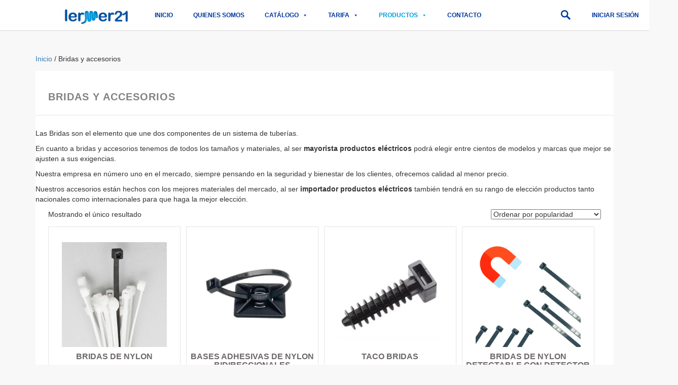

--- FILE ---
content_type: text/html; charset=UTF-8
request_url: https://lermer21.com/categoria-producto/bridas-y-accesorios/
body_size: 27516
content:
<!DOCTYPE html>
<html lang="es">
<head>
	<meta charset="UTF-8">
	<meta name="viewport" content="width=device-width, initial-scale=1.0, viewport-fit=cover" />		<meta name='robots' content='index, follow, max-image-preview:large, max-snippet:-1, max-video-preview:-1' />

	<!-- This site is optimized with the Yoast SEO Premium plugin v22.6 (Yoast SEO v22.6) - https://yoast.com/wordpress/plugins/seo/ -->
	<title>Bridas - Distribuidores de Bridas en España 【Lermer21】</title>
	<meta name="description" content="Distribuidor productos eléctricos en España, bridas, bridas de acero inoxidable, accesorios para Bridas, Herramientas. 【Lermer21】" />
	<link rel="canonical" href="https://lermer21.com/categoria-producto/bridas-y-accesorios/" />
	<meta property="og:locale" content="es_ES" />
	<meta property="og:type" content="article" />
	<meta property="og:title" content="Bridas y accesorios archivos" />
	<meta property="og:description" content="Distribuidor productos eléctricos en España, bridas, bridas de acero inoxidable, accesorios para Bridas, Herramientas. 【Lermer21】" />
	<meta property="og:url" content="https://lermer21.com/categoria-producto/bridas-y-accesorios/" />
	<meta property="og:site_name" content="Lermer21" />
	<meta name="twitter:card" content="summary_large_image" />
	<script type="application/ld+json" class="yoast-schema-graph">{"@context":"https://schema.org","@graph":[{"@type":"CollectionPage","@id":"https://lermer21.com/categoria-producto/bridas-y-accesorios/","url":"https://lermer21.com/categoria-producto/bridas-y-accesorios/","name":"Bridas - Distribuidores de Bridas en España 【Lermer21】","isPartOf":{"@id":"https://lermer21.com/#website"},"primaryImageOfPage":{"@id":"https://lermer21.com/categoria-producto/bridas-y-accesorios/#primaryimage"},"image":{"@id":"https://lermer21.com/categoria-producto/bridas-y-accesorios/#primaryimage"},"thumbnailUrl":"https://lermer21.com/wp-content/uploads/2019/03/bridas-nylon-1.jpg","description":"Distribuidor productos eléctricos en España, bridas, bridas de acero inoxidable, accesorios para Bridas, Herramientas. 【Lermer21】","breadcrumb":{"@id":"https://lermer21.com/categoria-producto/bridas-y-accesorios/#breadcrumb"},"inLanguage":"es"},{"@type":"ImageObject","inLanguage":"es","@id":"https://lermer21.com/categoria-producto/bridas-y-accesorios/#primaryimage","url":"https://lermer21.com/wp-content/uploads/2019/03/bridas-nylon-1.jpg","contentUrl":"https://lermer21.com/wp-content/uploads/2019/03/bridas-nylon-1.jpg","width":400,"height":400},{"@type":"BreadcrumbList","@id":"https://lermer21.com/categoria-producto/bridas-y-accesorios/#breadcrumb","itemListElement":[{"@type":"ListItem","position":1,"name":"Home","item":"https://lermer21.com/"},{"@type":"ListItem","position":2,"name":"Bridas y accesorios"}]},{"@type":"WebSite","@id":"https://lermer21.com/#website","url":"https://lermer21.com/","name":"Lermer21","description":"","publisher":{"@id":"https://lermer21.com/#organization"},"potentialAction":[{"@type":"SearchAction","target":{"@type":"EntryPoint","urlTemplate":"https://lermer21.com/?s={search_term_string}"},"query-input":"required name=search_term_string"}],"inLanguage":"es"},{"@type":"Organization","@id":"https://lermer21.com/#organization","name":"Lermer21","url":"https://lermer21.com/","logo":{"@type":"ImageObject","inLanguage":"es","@id":"https://lermer21.com/#/schema/logo/image/","url":"https://lermer21.com/wp-content/uploads/2018/12/Lermer21.png","contentUrl":"https://lermer21.com/wp-content/uploads/2018/12/Lermer21.png","width":175,"height":38,"caption":"Lermer21"},"image":{"@id":"https://lermer21.com/#/schema/logo/image/"}}]}</script>
	<!-- / Yoast SEO Premium plugin. -->


<link rel="alternate" type="application/rss+xml" title="Lermer21 &raquo; Feed" href="https://lermer21.com/feed/" />
<link rel="alternate" type="application/rss+xml" title="Lermer21 &raquo; Feed de los comentarios" href="https://lermer21.com/comments/feed/" />
<link rel="alternate" type="application/rss+xml" title="Lermer21 &raquo; Bridas y accesorios Categoría Feed" href="https://lermer21.com/categoria-producto/bridas-y-accesorios/feed/" />
<script type="text/javascript">
/* <![CDATA[ */
window._wpemojiSettings = {"baseUrl":"https:\/\/s.w.org\/images\/core\/emoji\/15.0.3\/72x72\/","ext":".png","svgUrl":"https:\/\/s.w.org\/images\/core\/emoji\/15.0.3\/svg\/","svgExt":".svg","source":{"concatemoji":"https:\/\/lermer21.com\/wp-includes\/js\/wp-emoji-release.min.js?ver=6.6.4"}};
/*! This file is auto-generated */
!function(i,n){var o,s,e;function c(e){try{var t={supportTests:e,timestamp:(new Date).valueOf()};sessionStorage.setItem(o,JSON.stringify(t))}catch(e){}}function p(e,t,n){e.clearRect(0,0,e.canvas.width,e.canvas.height),e.fillText(t,0,0);var t=new Uint32Array(e.getImageData(0,0,e.canvas.width,e.canvas.height).data),r=(e.clearRect(0,0,e.canvas.width,e.canvas.height),e.fillText(n,0,0),new Uint32Array(e.getImageData(0,0,e.canvas.width,e.canvas.height).data));return t.every(function(e,t){return e===r[t]})}function u(e,t,n){switch(t){case"flag":return n(e,"\ud83c\udff3\ufe0f\u200d\u26a7\ufe0f","\ud83c\udff3\ufe0f\u200b\u26a7\ufe0f")?!1:!n(e,"\ud83c\uddfa\ud83c\uddf3","\ud83c\uddfa\u200b\ud83c\uddf3")&&!n(e,"\ud83c\udff4\udb40\udc67\udb40\udc62\udb40\udc65\udb40\udc6e\udb40\udc67\udb40\udc7f","\ud83c\udff4\u200b\udb40\udc67\u200b\udb40\udc62\u200b\udb40\udc65\u200b\udb40\udc6e\u200b\udb40\udc67\u200b\udb40\udc7f");case"emoji":return!n(e,"\ud83d\udc26\u200d\u2b1b","\ud83d\udc26\u200b\u2b1b")}return!1}function f(e,t,n){var r="undefined"!=typeof WorkerGlobalScope&&self instanceof WorkerGlobalScope?new OffscreenCanvas(300,150):i.createElement("canvas"),a=r.getContext("2d",{willReadFrequently:!0}),o=(a.textBaseline="top",a.font="600 32px Arial",{});return e.forEach(function(e){o[e]=t(a,e,n)}),o}function t(e){var t=i.createElement("script");t.src=e,t.defer=!0,i.head.appendChild(t)}"undefined"!=typeof Promise&&(o="wpEmojiSettingsSupports",s=["flag","emoji"],n.supports={everything:!0,everythingExceptFlag:!0},e=new Promise(function(e){i.addEventListener("DOMContentLoaded",e,{once:!0})}),new Promise(function(t){var n=function(){try{var e=JSON.parse(sessionStorage.getItem(o));if("object"==typeof e&&"number"==typeof e.timestamp&&(new Date).valueOf()<e.timestamp+604800&&"object"==typeof e.supportTests)return e.supportTests}catch(e){}return null}();if(!n){if("undefined"!=typeof Worker&&"undefined"!=typeof OffscreenCanvas&&"undefined"!=typeof URL&&URL.createObjectURL&&"undefined"!=typeof Blob)try{var e="postMessage("+f.toString()+"("+[JSON.stringify(s),u.toString(),p.toString()].join(",")+"));",r=new Blob([e],{type:"text/javascript"}),a=new Worker(URL.createObjectURL(r),{name:"wpTestEmojiSupports"});return void(a.onmessage=function(e){c(n=e.data),a.terminate(),t(n)})}catch(e){}c(n=f(s,u,p))}t(n)}).then(function(e){for(var t in e)n.supports[t]=e[t],n.supports.everything=n.supports.everything&&n.supports[t],"flag"!==t&&(n.supports.everythingExceptFlag=n.supports.everythingExceptFlag&&n.supports[t]);n.supports.everythingExceptFlag=n.supports.everythingExceptFlag&&!n.supports.flag,n.DOMReady=!1,n.readyCallback=function(){n.DOMReady=!0}}).then(function(){return e}).then(function(){var e;n.supports.everything||(n.readyCallback(),(e=n.source||{}).concatemoji?t(e.concatemoji):e.wpemoji&&e.twemoji&&(t(e.twemoji),t(e.wpemoji)))}))}((window,document),window._wpemojiSettings);
/* ]]> */
</script>
<style id='wp-emoji-styles-inline-css' type='text/css'>

	img.wp-smiley, img.emoji {
		display: inline !important;
		border: none !important;
		box-shadow: none !important;
		height: 1em !important;
		width: 1em !important;
		margin: 0 0.07em !important;
		vertical-align: -0.1em !important;
		background: none !important;
		padding: 0 !important;
	}
</style>
<link rel='stylesheet' id='wp-block-library-css' href='https://lermer21.com/wp-includes/css/dist/block-library/style.min.css?ver=6.6.4' type='text/css' media='all' />
<style id='classic-theme-styles-inline-css' type='text/css'>
/*! This file is auto-generated */
.wp-block-button__link{color:#fff;background-color:#32373c;border-radius:9999px;box-shadow:none;text-decoration:none;padding:calc(.667em + 2px) calc(1.333em + 2px);font-size:1.125em}.wp-block-file__button{background:#32373c;color:#fff;text-decoration:none}
</style>
<style id='global-styles-inline-css' type='text/css'>
:root{--wp--preset--aspect-ratio--square: 1;--wp--preset--aspect-ratio--4-3: 4/3;--wp--preset--aspect-ratio--3-4: 3/4;--wp--preset--aspect-ratio--3-2: 3/2;--wp--preset--aspect-ratio--2-3: 2/3;--wp--preset--aspect-ratio--16-9: 16/9;--wp--preset--aspect-ratio--9-16: 9/16;--wp--preset--color--black: #000000;--wp--preset--color--cyan-bluish-gray: #abb8c3;--wp--preset--color--white: #ffffff;--wp--preset--color--pale-pink: #f78da7;--wp--preset--color--vivid-red: #cf2e2e;--wp--preset--color--luminous-vivid-orange: #ff6900;--wp--preset--color--luminous-vivid-amber: #fcb900;--wp--preset--color--light-green-cyan: #7bdcb5;--wp--preset--color--vivid-green-cyan: #00d084;--wp--preset--color--pale-cyan-blue: #8ed1fc;--wp--preset--color--vivid-cyan-blue: #0693e3;--wp--preset--color--vivid-purple: #9b51e0;--wp--preset--gradient--vivid-cyan-blue-to-vivid-purple: linear-gradient(135deg,rgba(6,147,227,1) 0%,rgb(155,81,224) 100%);--wp--preset--gradient--light-green-cyan-to-vivid-green-cyan: linear-gradient(135deg,rgb(122,220,180) 0%,rgb(0,208,130) 100%);--wp--preset--gradient--luminous-vivid-amber-to-luminous-vivid-orange: linear-gradient(135deg,rgba(252,185,0,1) 0%,rgba(255,105,0,1) 100%);--wp--preset--gradient--luminous-vivid-orange-to-vivid-red: linear-gradient(135deg,rgba(255,105,0,1) 0%,rgb(207,46,46) 100%);--wp--preset--gradient--very-light-gray-to-cyan-bluish-gray: linear-gradient(135deg,rgb(238,238,238) 0%,rgb(169,184,195) 100%);--wp--preset--gradient--cool-to-warm-spectrum: linear-gradient(135deg,rgb(74,234,220) 0%,rgb(151,120,209) 20%,rgb(207,42,186) 40%,rgb(238,44,130) 60%,rgb(251,105,98) 80%,rgb(254,248,76) 100%);--wp--preset--gradient--blush-light-purple: linear-gradient(135deg,rgb(255,206,236) 0%,rgb(152,150,240) 100%);--wp--preset--gradient--blush-bordeaux: linear-gradient(135deg,rgb(254,205,165) 0%,rgb(254,45,45) 50%,rgb(107,0,62) 100%);--wp--preset--gradient--luminous-dusk: linear-gradient(135deg,rgb(255,203,112) 0%,rgb(199,81,192) 50%,rgb(65,88,208) 100%);--wp--preset--gradient--pale-ocean: linear-gradient(135deg,rgb(255,245,203) 0%,rgb(182,227,212) 50%,rgb(51,167,181) 100%);--wp--preset--gradient--electric-grass: linear-gradient(135deg,rgb(202,248,128) 0%,rgb(113,206,126) 100%);--wp--preset--gradient--midnight: linear-gradient(135deg,rgb(2,3,129) 0%,rgb(40,116,252) 100%);--wp--preset--font-size--small: 13px;--wp--preset--font-size--medium: 20px;--wp--preset--font-size--large: 36px;--wp--preset--font-size--x-large: 42px;--wp--preset--font-family--inter: "Inter", sans-serif;--wp--preset--font-family--cardo: Cardo;--wp--preset--spacing--20: 0.44rem;--wp--preset--spacing--30: 0.67rem;--wp--preset--spacing--40: 1rem;--wp--preset--spacing--50: 1.5rem;--wp--preset--spacing--60: 2.25rem;--wp--preset--spacing--70: 3.38rem;--wp--preset--spacing--80: 5.06rem;--wp--preset--shadow--natural: 6px 6px 9px rgba(0, 0, 0, 0.2);--wp--preset--shadow--deep: 12px 12px 50px rgba(0, 0, 0, 0.4);--wp--preset--shadow--sharp: 6px 6px 0px rgba(0, 0, 0, 0.2);--wp--preset--shadow--outlined: 6px 6px 0px -3px rgba(255, 255, 255, 1), 6px 6px rgba(0, 0, 0, 1);--wp--preset--shadow--crisp: 6px 6px 0px rgba(0, 0, 0, 1);}:where(.is-layout-flex){gap: 0.5em;}:where(.is-layout-grid){gap: 0.5em;}body .is-layout-flex{display: flex;}.is-layout-flex{flex-wrap: wrap;align-items: center;}.is-layout-flex > :is(*, div){margin: 0;}body .is-layout-grid{display: grid;}.is-layout-grid > :is(*, div){margin: 0;}:where(.wp-block-columns.is-layout-flex){gap: 2em;}:where(.wp-block-columns.is-layout-grid){gap: 2em;}:where(.wp-block-post-template.is-layout-flex){gap: 1.25em;}:where(.wp-block-post-template.is-layout-grid){gap: 1.25em;}.has-black-color{color: var(--wp--preset--color--black) !important;}.has-cyan-bluish-gray-color{color: var(--wp--preset--color--cyan-bluish-gray) !important;}.has-white-color{color: var(--wp--preset--color--white) !important;}.has-pale-pink-color{color: var(--wp--preset--color--pale-pink) !important;}.has-vivid-red-color{color: var(--wp--preset--color--vivid-red) !important;}.has-luminous-vivid-orange-color{color: var(--wp--preset--color--luminous-vivid-orange) !important;}.has-luminous-vivid-amber-color{color: var(--wp--preset--color--luminous-vivid-amber) !important;}.has-light-green-cyan-color{color: var(--wp--preset--color--light-green-cyan) !important;}.has-vivid-green-cyan-color{color: var(--wp--preset--color--vivid-green-cyan) !important;}.has-pale-cyan-blue-color{color: var(--wp--preset--color--pale-cyan-blue) !important;}.has-vivid-cyan-blue-color{color: var(--wp--preset--color--vivid-cyan-blue) !important;}.has-vivid-purple-color{color: var(--wp--preset--color--vivid-purple) !important;}.has-black-background-color{background-color: var(--wp--preset--color--black) !important;}.has-cyan-bluish-gray-background-color{background-color: var(--wp--preset--color--cyan-bluish-gray) !important;}.has-white-background-color{background-color: var(--wp--preset--color--white) !important;}.has-pale-pink-background-color{background-color: var(--wp--preset--color--pale-pink) !important;}.has-vivid-red-background-color{background-color: var(--wp--preset--color--vivid-red) !important;}.has-luminous-vivid-orange-background-color{background-color: var(--wp--preset--color--luminous-vivid-orange) !important;}.has-luminous-vivid-amber-background-color{background-color: var(--wp--preset--color--luminous-vivid-amber) !important;}.has-light-green-cyan-background-color{background-color: var(--wp--preset--color--light-green-cyan) !important;}.has-vivid-green-cyan-background-color{background-color: var(--wp--preset--color--vivid-green-cyan) !important;}.has-pale-cyan-blue-background-color{background-color: var(--wp--preset--color--pale-cyan-blue) !important;}.has-vivid-cyan-blue-background-color{background-color: var(--wp--preset--color--vivid-cyan-blue) !important;}.has-vivid-purple-background-color{background-color: var(--wp--preset--color--vivid-purple) !important;}.has-black-border-color{border-color: var(--wp--preset--color--black) !important;}.has-cyan-bluish-gray-border-color{border-color: var(--wp--preset--color--cyan-bluish-gray) !important;}.has-white-border-color{border-color: var(--wp--preset--color--white) !important;}.has-pale-pink-border-color{border-color: var(--wp--preset--color--pale-pink) !important;}.has-vivid-red-border-color{border-color: var(--wp--preset--color--vivid-red) !important;}.has-luminous-vivid-orange-border-color{border-color: var(--wp--preset--color--luminous-vivid-orange) !important;}.has-luminous-vivid-amber-border-color{border-color: var(--wp--preset--color--luminous-vivid-amber) !important;}.has-light-green-cyan-border-color{border-color: var(--wp--preset--color--light-green-cyan) !important;}.has-vivid-green-cyan-border-color{border-color: var(--wp--preset--color--vivid-green-cyan) !important;}.has-pale-cyan-blue-border-color{border-color: var(--wp--preset--color--pale-cyan-blue) !important;}.has-vivid-cyan-blue-border-color{border-color: var(--wp--preset--color--vivid-cyan-blue) !important;}.has-vivid-purple-border-color{border-color: var(--wp--preset--color--vivid-purple) !important;}.has-vivid-cyan-blue-to-vivid-purple-gradient-background{background: var(--wp--preset--gradient--vivid-cyan-blue-to-vivid-purple) !important;}.has-light-green-cyan-to-vivid-green-cyan-gradient-background{background: var(--wp--preset--gradient--light-green-cyan-to-vivid-green-cyan) !important;}.has-luminous-vivid-amber-to-luminous-vivid-orange-gradient-background{background: var(--wp--preset--gradient--luminous-vivid-amber-to-luminous-vivid-orange) !important;}.has-luminous-vivid-orange-to-vivid-red-gradient-background{background: var(--wp--preset--gradient--luminous-vivid-orange-to-vivid-red) !important;}.has-very-light-gray-to-cyan-bluish-gray-gradient-background{background: var(--wp--preset--gradient--very-light-gray-to-cyan-bluish-gray) !important;}.has-cool-to-warm-spectrum-gradient-background{background: var(--wp--preset--gradient--cool-to-warm-spectrum) !important;}.has-blush-light-purple-gradient-background{background: var(--wp--preset--gradient--blush-light-purple) !important;}.has-blush-bordeaux-gradient-background{background: var(--wp--preset--gradient--blush-bordeaux) !important;}.has-luminous-dusk-gradient-background{background: var(--wp--preset--gradient--luminous-dusk) !important;}.has-pale-ocean-gradient-background{background: var(--wp--preset--gradient--pale-ocean) !important;}.has-electric-grass-gradient-background{background: var(--wp--preset--gradient--electric-grass) !important;}.has-midnight-gradient-background{background: var(--wp--preset--gradient--midnight) !important;}.has-small-font-size{font-size: var(--wp--preset--font-size--small) !important;}.has-medium-font-size{font-size: var(--wp--preset--font-size--medium) !important;}.has-large-font-size{font-size: var(--wp--preset--font-size--large) !important;}.has-x-large-font-size{font-size: var(--wp--preset--font-size--x-large) !important;}
:where(.wp-block-post-template.is-layout-flex){gap: 1.25em;}:where(.wp-block-post-template.is-layout-grid){gap: 1.25em;}
:where(.wp-block-columns.is-layout-flex){gap: 2em;}:where(.wp-block-columns.is-layout-grid){gap: 2em;}
:root :where(.wp-block-pullquote){font-size: 1.5em;line-height: 1.6;}
</style>
<link rel='stylesheet' id='kk-star-ratings-css' href='https://lermer21.com/wp-content/plugins/kk-star-ratings/src/core/public/css/kk-star-ratings.min.css?ver=5.4.8' type='text/css' media='all' />
<style id='if-so-public-dummy-inline-css' type='text/css'>
        .lds-dual-ring {
          display: inline-block;
          width: 16px;
          height: 16px;
        }
        .lds-dual-ring:after {
          content: " ";
          display: block;
          width: 16px;
          height: 16px;
          margin: 0px;
          border-radius: 50%;
          border: 3px solid #000;
          border-color: #000 transparent #000 transparent;
          animation: lds-dual-ring 1.2s linear infinite;
        }
        @keyframes lds-dual-ring {
          0% {
            transform: rotate(0deg);
          }
          100% {
            transform: rotate(360deg);
          }
        }
        /*loader 2*/
        .ifso-logo-loader {
            font-size: 20px;
            width: 64px;
            font-family: sans-serif;
            position: relative;
            height: auto;
            font-weight: 800;
        }
        .ifso-logo-loader:before {
            content: '';
            position: absolute;
            left: 30%;
            top: 36%;
            width: 14px;
            height: 22px;
            clip-path: polygon(100% 50%, 0 0, 0 100%);
            background: #fd5b56;
            animation: spinAndMoveArrow 2s infinite;
            height: 9px;
            width: 7px;
        }
        .ifso-logo-loader:after {
            content: "If So";
            word-spacing: 12px;
        }
        @keyframes spinAndMoveArrow {
                40% {
                    transform: rotate(360deg);
                }
    
                60% {
                    transform: translateX(-5px);
                }
    
                80% {
                    transform: translateX(5px);
                }
    
                100% {
                    transform: translateX(0);
                }
        }
        /*Loader 3 - default content*/
        .ifso-default-content-loader{
            display:inline-block;
        }
        
</style>
<link rel='stylesheet' id='rs-plugin-settings-css' href='https://lermer21.com/wp-content/plugins/revslider/public/assets/css/settings.css?ver=5.4.8' type='text/css' media='all' />
<style id='rs-plugin-settings-inline-css' type='text/css'>
#rs-demo-id {}
</style>
<link rel='stylesheet' id='woocombinator-css' href='https://lermer21.com/wp-content/plugins/woocombinator/css/woocombinator-1.0.71.min.css?ver=1.0.71' type='text/css' media='all' />
<link rel='stylesheet' id='woocommerce-layout-css' href='https://lermer21.com/wp-content/plugins/woocommerce/assets/css/woocommerce-layout.css?ver=9.3.5' type='text/css' media='all' />
<link rel='stylesheet' id='woocommerce-smallscreen-css' href='https://lermer21.com/wp-content/plugins/woocommerce/assets/css/woocommerce-smallscreen.css?ver=9.3.5' type='text/css' media='only screen and (max-width: 768px)' />
<link rel='stylesheet' id='woocommerce-general-css' href='https://lermer21.com/wp-content/plugins/woocommerce/assets/css/woocommerce.css?ver=9.3.5' type='text/css' media='all' />
<style id='woocommerce-inline-inline-css' type='text/css'>
.woocommerce form .form-row .required { visibility: visible; }
</style>
<link rel='stylesheet' id='megamenu-css' href='https://lermer21.com/wp-content/uploads/maxmegamenu/style.css?ver=869910' type='text/css' media='all' />
<link rel='stylesheet' id='dashicons-css' href='https://lermer21.com/wp-includes/css/dashicons.min.css?ver=6.6.4' type='text/css' media='all' />
<link rel='stylesheet' id='megamenu-genericons-css' href='https://lermer21.com/wp-content/plugins/megamenu-pro/icons/genericons/genericons/genericons.css?ver=2.4' type='text/css' media='all' />
<link rel='stylesheet' id='megamenu-fontawesome6-css' href='https://lermer21.com/wp-content/plugins/megamenu-pro/icons/fontawesome6/css/all.min.css?ver=2.4' type='text/css' media='all' />
<link rel='stylesheet' id='font-awesome-css' href='https://lermer21.com/wp-content/plugins/elementor/assets/lib/font-awesome/css/font-awesome.min.css?ver=4.7.0' type='text/css' media='all' />
<link rel='stylesheet' id='simple-line-icons-wl-css' href='https://lermer21.com/wp-content/plugins/woolentor-addons/assets/css/simple-line-icons.css?ver=2.4.6' type='text/css' media='all' />
<link rel='stylesheet' id='htflexboxgrid-css' href='https://lermer21.com/wp-content/plugins/woolentor-addons/assets/css/htflexboxgrid.css?ver=2.4.6' type='text/css' media='all' />
<link rel='stylesheet' id='slick-css' href='https://lermer21.com/wp-content/plugins/woolentor-addons/assets/css/slick.css?ver=2.4.6' type='text/css' media='all' />
<link rel='stylesheet' id='woolentor-widgets-css' href='https://lermer21.com/wp-content/plugins/woolentor-addons/assets/css/woolentor-widgets.css?ver=2.4.6' type='text/css' media='all' />
<link rel='stylesheet' id='dgwt-wcas-style-css' href='https://lermer21.com/wp-content/plugins/ajax-search-for-woocommerce-premium/assets/css/style.min.css?ver=1.20.0' type='text/css' media='all' />
<link rel='stylesheet' id='dintercito-bootstrap-css' href='https://lermer21.com/wp-content/themes/Lermer/css/bootstrap/bootstrap.css?ver=0.1.0' type='text/css' media='all' />
<link rel='stylesheet' id='dintercito-styles-css' href='https://lermer21.com/wp-content/themes/Lermer/css/theme.css?ver=0.1.0' type='text/css' media='all' />
<link rel='stylesheet' id='elementor-icons-css' href='https://lermer21.com/wp-content/plugins/elementor/assets/lib/eicons/css/elementor-icons.min.css?ver=5.30.0' type='text/css' media='all' />
<link rel='stylesheet' id='elementor-frontend-css' href='https://lermer21.com/wp-content/plugins/elementor/assets/css/frontend-lite.min.css?ver=3.23.4' type='text/css' media='all' />
<link rel='stylesheet' id='swiper-css' href='https://lermer21.com/wp-content/plugins/elementor/assets/lib/swiper/v8/css/swiper.min.css?ver=8.4.5' type='text/css' media='all' />
<link rel='stylesheet' id='elementor-post-8829-css' href='https://lermer21.com/wp-content/uploads/elementor/css/post-8829.css?ver=1728379511' type='text/css' media='all' />
<link rel='stylesheet' id='elementor-pro-css' href='https://lermer21.com/wp-content/plugins/elementor-pro/assets/css/frontend-lite.min.css?ver=3.7.2' type='text/css' media='all' />
<link rel='stylesheet' id='elementor-global-css' href='https://lermer21.com/wp-content/uploads/elementor/css/global.css?ver=1728379519' type='text/css' media='all' />
<link rel='stylesheet' id='elementor-post-10210-css' href='https://lermer21.com/wp-content/uploads/elementor/css/post-10210.css?ver=1728379511' type='text/css' media='all' />
<link rel='stylesheet' id='elementor-post-10272-css' href='https://lermer21.com/wp-content/uploads/elementor/css/post-10272.css?ver=1728379511' type='text/css' media='all' />
<link rel='stylesheet' id='eael-general-css' href='https://lermer21.com/wp-content/plugins/essential-addons-for-elementor-lite/assets/front-end/css/view/general.min.css?ver=6.0.5' type='text/css' media='all' />
<link rel='stylesheet' id='google-fonts-1-css' href='https://fonts.googleapis.com/css?family=Roboto%3A100%2C100italic%2C200%2C200italic%2C300%2C300italic%2C400%2C400italic%2C500%2C500italic%2C600%2C600italic%2C700%2C700italic%2C800%2C800italic%2C900%2C900italic%7CRoboto+Slab%3A100%2C100italic%2C200%2C200italic%2C300%2C300italic%2C400%2C400italic%2C500%2C500italic%2C600%2C600italic%2C700%2C700italic%2C800%2C800italic%2C900%2C900italic&#038;display=auto&#038;ver=6.6.4' type='text/css' media='all' />
<link rel="preconnect" href="https://fonts.gstatic.com/" crossorigin><script type="text/template" id="tmpl-variation-template">
	<div class="woocommerce-variation-description">{{{ data.variation.variation_description }}}</div>
	<div class="woocommerce-variation-price">{{{ data.variation.price_html }}}</div>
	<div class="woocommerce-variation-availability">{{{ data.variation.availability_html }}}</div>
</script>
<script type="text/template" id="tmpl-unavailable-variation-template">
	<p>Lo siento, este producto no está disponible. Por favor, elige otra combinación.</p>
</script>
<script type="text/javascript" src="https://lermer21.com/wp-includes/js/jquery/jquery.min.js?ver=3.7.1" id="jquery-core-js"></script>
<script type="text/javascript" src="https://lermer21.com/wp-includes/js/jquery/jquery-migrate.min.js?ver=3.4.1" id="jquery-migrate-js"></script>
<script type="text/javascript" id="if-so-js-before">
/* <![CDATA[ */
    var nonce = "c1391b9a1a";
    var ajaxurl = "https://lermer21.com/wp-admin/admin-ajax.php";
    var ifso_page_url = "https://lermer21.com/categoria-producto/bridas-y-accesorios/";
    var isAnalyticsOn = true;
    var isPageVisitedOn = 0;
    var isVisitCountEnabled = 1;
    var referrer_for_pageload = document.referrer;
/* ]]> */
</script>
<script type="text/javascript" src="https://lermer21.com/wp-content/plugins/if-so/public/js/if-so-public.js?ver=1.6.1" id="if-so-js"></script>
<script type="text/javascript" src="https://lermer21.com/wp-content/plugins/revslider/public/assets/js/jquery.themepunch.tools.min.js?ver=5.4.8" id="tp-tools-js"></script>
<script type="text/javascript" src="https://lermer21.com/wp-content/plugins/revslider/public/assets/js/jquery.themepunch.revolution.min.js?ver=5.4.8" id="revmin-js"></script>
<script type="text/javascript" src="https://lermer21.com/wp-includes/js/underscore.min.js?ver=1.13.4" id="underscore-js"></script>
<script type="text/javascript" id="wp-util-js-extra">
/* <![CDATA[ */
var _wpUtilSettings = {"ajax":{"url":"\/wp-admin\/admin-ajax.php"}};
/* ]]> */
</script>
<script type="text/javascript" src="https://lermer21.com/wp-includes/js/wp-util.min.js?ver=6.6.4" id="wp-util-js"></script>
<script type="text/javascript" src="https://lermer21.com/wp-content/plugins/woocommerce/assets/js/jquery-blockui/jquery.blockUI.min.js?ver=2.7.0-wc.9.3.5" id="jquery-blockui-js" data-wp-strategy="defer"></script>
<script type="text/javascript" src="https://lermer21.com/wp-content/plugins/woocommerce/assets/js/js-cookie/js.cookie.min.js?ver=2.1.4-wc.9.3.5" id="js-cookie-js" defer="defer" data-wp-strategy="defer"></script>
<script type="text/javascript" id="woocommerce-js-extra">
/* <![CDATA[ */
var woocommerce_params = {"ajax_url":"\/wp-admin\/admin-ajax.php","wc_ajax_url":"\/?wc-ajax=%%endpoint%%&elementor_page_id=367"};
/* ]]> */
</script>
<script type="text/javascript" src="https://lermer21.com/wp-content/plugins/woocommerce/assets/js/frontend/woocommerce.min.js?ver=9.3.5" id="woocommerce-js" defer="defer" data-wp-strategy="defer"></script>
<link rel="https://api.w.org/" href="https://lermer21.com/wp-json/" /><link rel="alternate" title="JSON" type="application/json" href="https://lermer21.com/wp-json/wp/v2/product_cat/367" /><link rel="EditURI" type="application/rsd+xml" title="RSD" href="https://lermer21.com/xmlrpc.php?rsd" />
<meta name="generator" content="WordPress 6.6.4" />
<meta name="generator" content="WooCommerce 9.3.5" />
		<style>
			.dgwt-wcas-ico-magnifier,.dgwt-wcas-ico-magnifier-handler{max-width:20px}.dgwt-wcas-search-wrapp{max-width:1000px}.dgwt-wcas-search-wrapp .dgwt-wcas-sf-wrapp input[type=search].dgwt-wcas-search-input,.dgwt-wcas-search-wrapp .dgwt-wcas-sf-wrapp input[type=search].dgwt-wcas-search-input:hover,.dgwt-wcas-search-wrapp .dgwt-wcas-sf-wrapp input[type=search].dgwt-wcas-search-input:focus{background-color:#fff;border-color:#eaeaea}.dgwt-wcas-search-wrapp .dgwt-wcas-sf-wrapp .dgwt-wcas-search-submit::before{}.dgwt-wcas-search-wrapp .dgwt-wcas-sf-wrapp .dgwt-wcas-search-submit:hover::before,.dgwt-wcas-search-wrapp .dgwt-wcas-sf-wrapp .dgwt-wcas-search-submit:focus::before{}.dgwt-wcas-search-wrapp .dgwt-wcas-sf-wrapp .dgwt-wcas-search-submit,.dgwt-wcas-om-bar .dgwt-wcas-om-return{color:#009cde}.dgwt-wcas-search-wrapp .dgwt-wcas-ico-magnifier,.dgwt-wcas-search-wrapp .dgwt-wcas-sf-wrapp .dgwt-wcas-search-submit svg path,.dgwt-wcas-om-bar .dgwt-wcas-om-return svg path{fill:#009cde}.dgwt-wcas-suggestions-wrapp,.dgwt-wcas-details-wrapp{background-color:#fff}		</style>
			<noscript><style>.woocommerce-product-gallery{ opacity: 1 !important; }</style></noscript>
	<meta name="generator" content="Elementor 3.23.4; features: e_optimized_css_loading, additional_custom_breakpoints, e_lazyload; settings: css_print_method-external, google_font-enabled, font_display-auto">
			<style>
				.e-con.e-parent:nth-of-type(n+4):not(.e-lazyloaded):not(.e-no-lazyload),
				.e-con.e-parent:nth-of-type(n+4):not(.e-lazyloaded):not(.e-no-lazyload) * {
					background-image: none !important;
				}
				@media screen and (max-height: 1024px) {
					.e-con.e-parent:nth-of-type(n+3):not(.e-lazyloaded):not(.e-no-lazyload),
					.e-con.e-parent:nth-of-type(n+3):not(.e-lazyloaded):not(.e-no-lazyload) * {
						background-image: none !important;
					}
				}
				@media screen and (max-height: 640px) {
					.e-con.e-parent:nth-of-type(n+2):not(.e-lazyloaded):not(.e-no-lazyload),
					.e-con.e-parent:nth-of-type(n+2):not(.e-lazyloaded):not(.e-no-lazyload) * {
						background-image: none !important;
					}
				}
			</style>
			<meta name="generator" content="Powered by Slider Revolution 5.4.8 - responsive, Mobile-Friendly Slider Plugin for WordPress with comfortable drag and drop interface." />
<style id='wp-fonts-local' type='text/css'>
@font-face{font-family:Inter;font-style:normal;font-weight:300 900;font-display:fallback;src:url('https://lermer21.com/wp-content/plugins/woocommerce/assets/fonts/Inter-VariableFont_slnt,wght.woff2') format('woff2');font-stretch:normal;}
@font-face{font-family:Cardo;font-style:normal;font-weight:400;font-display:fallback;src:url('https://lermer21.com/wp-content/plugins/woocommerce/assets/fonts/cardo_normal_400.woff2') format('woff2');}
</style>
<link rel="icon" href="https://lermer21.com/wp-content/uploads/2018/12/cropped-Lermer21-32x32.png" sizes="32x32" />
<link rel="icon" href="https://lermer21.com/wp-content/uploads/2018/12/cropped-Lermer21-192x192.png" sizes="192x192" />
<link rel="apple-touch-icon" href="https://lermer21.com/wp-content/uploads/2018/12/cropped-Lermer21-180x180.png" />
<meta name="msapplication-TileImage" content="https://lermer21.com/wp-content/uploads/2018/12/cropped-Lermer21-270x270.png" />
<script type="text/javascript">function setREVStartSize(e){									
						try{ e.c=jQuery(e.c);var i=jQuery(window).width(),t=9999,r=0,n=0,l=0,f=0,s=0,h=0;
							if(e.responsiveLevels&&(jQuery.each(e.responsiveLevels,function(e,f){f>i&&(t=r=f,l=e),i>f&&f>r&&(r=f,n=e)}),t>r&&(l=n)),f=e.gridheight[l]||e.gridheight[0]||e.gridheight,s=e.gridwidth[l]||e.gridwidth[0]||e.gridwidth,h=i/s,h=h>1?1:h,f=Math.round(h*f),"fullscreen"==e.sliderLayout){var u=(e.c.width(),jQuery(window).height());if(void 0!=e.fullScreenOffsetContainer){var c=e.fullScreenOffsetContainer.split(",");if (c) jQuery.each(c,function(e,i){u=jQuery(i).length>0?u-jQuery(i).outerHeight(!0):u}),e.fullScreenOffset.split("%").length>1&&void 0!=e.fullScreenOffset&&e.fullScreenOffset.length>0?u-=jQuery(window).height()*parseInt(e.fullScreenOffset,0)/100:void 0!=e.fullScreenOffset&&e.fullScreenOffset.length>0&&(u-=parseInt(e.fullScreenOffset,0))}f=u}else void 0!=e.minHeight&&f<e.minHeight&&(f=e.minHeight);e.c.closest(".rev_slider_wrapper").css({height:f})					
						}catch(d){console.log("Failure at Presize of Slider:"+d)}						
					};</script>
		<style type="text/css" id="wp-custom-css">
			.BlogHome .Item {
	margin-bottom: 40px;
}
.BlogHome .Item h2 {
	min-height: 48px;
}
.ywcca_container {
    margin: 0px !important;
}
.ywcca_widget_container_style_1 .ywcca_widget_title {
    padding: 12px 0px 8px 0px !important;
}
.ywcca_widget_container_style_1 .ywcca_category_accordion_widget li.cat-item, .ywcca_widget_container_style_1 .ywcca_category_accordion_widget ul.ywcca-menu li.menu-item {
    line-height: 42px !important;
}
.BlogHome .Item {
    min-height: 380px;
}

.body  {
background-color: #fff;
}		</style>
		<style type="text/css">/** Mega Menu CSS: fs **/</style>
</head>
<body class="archive tax-product_cat term-bridas-y-accesorios term-367 theme-Lermer woocommerce woocommerce-page woocommerce-no-js fpt-template-Lermer mega-menu-SubMenu mega-menu-Menu woolentor_current_theme_ elementor-page-9197 woolentor-empty-cart elementor-default elementor-kit-8829">

		<div data-elementor-type="header" data-elementor-id="10210" class="elementor elementor-10210 elementor-location-header">
					<div class="elementor-section-wrap">
								<section data-particle_enable="false" data-particle-mobile-disabled="false" class="elementor-section elementor-top-section elementor-element elementor-element-2ee8701 elementor-section-full_width elementor-hidden-desktop elementor-hidden-tablet elementor-section-height-default elementor-section-height-default" data-id="2ee8701" data-element_type="section" data-settings="{&quot;background_background&quot;:&quot;classic&quot;}">
						<div class="elementor-container elementor-column-gap-default">
					<div class="elementor-column elementor-col-100 elementor-top-column elementor-element elementor-element-5ce0003" data-id="5ce0003" data-element_type="column">
			<div class="elementor-widget-wrap elementor-element-populated">
						<div class="elementor-element elementor-element-2d2112f elementor-widget elementor-widget-image" data-id="2d2112f" data-element_type="widget" data-widget_type="image.default">
				<div class="elementor-widget-container">
			<style>/*! elementor - v3.23.0 - 05-08-2024 */
.elementor-widget-image{text-align:center}.elementor-widget-image a{display:inline-block}.elementor-widget-image a img[src$=".svg"]{width:48px}.elementor-widget-image img{vertical-align:middle;display:inline-block}</style>										<img src="https://lermer21.com/wp-content/uploads/2019/04/Lermer21.png" title="Lermer21" alt="Lermer21" loading="lazy" />													</div>
				</div>
					</div>
		</div>
					</div>
		</section>
				<section data-particle_enable="false" data-particle-mobile-disabled="false" class="elementor-section elementor-top-section elementor-element elementor-element-1e50718c elementor-section-full_width elementor-section-height-default elementor-section-height-default" data-id="1e50718c" data-element_type="section" data-settings="{&quot;background_background&quot;:&quot;classic&quot;}">
							<div class="elementor-background-overlay"></div>
							<div class="elementor-container elementor-column-gap-default">
					<div class="elementor-column elementor-col-100 elementor-top-column elementor-element elementor-element-4efe7a45" data-id="4efe7a45" data-element_type="column">
			<div class="elementor-widget-wrap elementor-element-populated">
						<div class="elementor-element elementor-element-2b72cb91 elementor-widget elementor-widget-shortcode" data-id="2b72cb91" data-element_type="widget" data-widget_type="shortcode.default">
				<div class="elementor-widget-container">
					<div class="elementor-shortcode"><div id="mega-menu-wrap-Menu" class="mega-menu-wrap"><div class="mega-menu-toggle"><div class="mega-toggle-blocks-left"></div><div class="mega-toggle-blocks-center"></div><div class="mega-toggle-blocks-right"><div class='mega-toggle-block mega-menu-toggle-block mega-toggle-block-1' id='mega-toggle-block-1' tabindex='0'><span class='mega-toggle-label' role='button' aria-expanded='false'><span class='mega-toggle-label-closed'>MENU</span><span class='mega-toggle-label-open'>MENU</span></span></div></div></div><ul id="mega-menu-Menu" class="mega-menu max-mega-menu mega-menu-horizontal mega-no-js" data-event="hover_intent" data-effect="fade_up" data-effect-speed="200" data-effect-mobile="disabled" data-effect-speed-mobile="0" data-mobile-force-width="false" data-second-click="go" data-document-click="collapse" data-vertical-behaviour="standard" data-breakpoint="600" data-unbind="true" data-mobile-state="collapse_all" data-hover-intent-timeout="300" data-hover-intent-interval="100" data-overlay-desktop="false" data-overlay-mobile="false"><li class='mega-menu-item mega-menu-item-type-custom mega-menu-item-object-custom mega-align-bottom-left mega-menu-flyout mega-menu-item-10165' id='mega-menu-item-10165'><a class='mega-menu-link mega-menu-logo' href='https://lermer21.com'><img class='mega-menu-logo' width='150' height='32' src='https://lermer21.com/wp-content/uploads/2019/04/Lermer21-150x32.png' alt='Lermer21' /></a></li><li class='mega-menu-item mega-menu-item-type-post_type mega-menu-item-object-page mega-menu-item-home mega-align-bottom-left mega-menu-flyout mega-menu-item-238' id='mega-menu-item-238'><a class="mega-menu-link" href="https://lermer21.com/" tabindex="0">Inicio</a></li><li class='mega-menu-item mega-menu-item-type-post_type mega-menu-item-object-page mega-align-bottom-left mega-menu-flyout mega-menu-item-3479' id='mega-menu-item-3479'><a class="mega-menu-link" href="https://lermer21.com/quienes-somos/" tabindex="0">QUIENES SOMOS</a></li><li class='mega-menu-item mega-menu-item-type-custom mega-menu-item-object-custom mega-menu-item-has-children mega-align-bottom-left mega-menu-flyout mega-menu-item-10139' id='mega-menu-item-10139'><a class="mega-menu-link" href="https://lermer21.com/wp-content/uploads/2024/09/LERMER-catalogo-septiembre-2024.pdf" aria-haspopup="true" aria-expanded="false" tabindex="0">CATÁLOGO<span class="mega-indicator"></span></a>
<ul class="mega-sub-menu">
<li class='mega-menu-item mega-menu-item-type-custom mega-menu-item-object-custom mega-menu-item-10445' id='mega-menu-item-10445'><a class="mega-menu-link" href="https://lermer21.com/wp-content/uploads/2024/09/LERMER-catalogo-septiembre-2024.pdf">Catálogo general 2025</a></li><li class='mega-menu-item mega-menu-item-type-custom mega-menu-item-object-custom mega-menu-item-10444' id='mega-menu-item-10444'><a class="mega-menu-link" href="https://lermer21.com/wp-content/uploads/2025/05/lermer-nuevas-herramientas-catalogo-2025.pdf">Catálogo nuevas herramientas 2025</a></li></ul>
</li><li class='mega-menu-item mega-menu-item-type-custom mega-menu-item-object-custom mega-menu-item-has-children mega-menu-megamenu mega-align-bottom-left mega-menu-grid mega-disable-link mega-menu-item-241' id='mega-menu-item-241'><a class="mega-menu-link" tabindex="0" aria-haspopup="true" aria-expanded="false" role="button">TARIFA<span class="mega-indicator"></span></a>
<ul class="mega-sub-menu">
<li class='mega-menu-row' id='mega-menu-241-0'>
	<ul class="mega-sub-menu">
<li class='mega-menu-column mega-menu-columns-1-of-2' id='mega-menu-241-0-0'>
		<ul class="mega-sub-menu">
<li class='mega-menu-item mega-menu-item-type-custom mega-menu-item-object-custom mega-has-icon mega-icon-left mega-menu-item-3487' id='mega-menu-item-3487'><a target="_blank" class="dashicons-arrow-right mega-menu-link" href="https://lermer21.com/wp-content/uploads/2026/01/LERMER-TARIFA-VENTA-NOVIEMBRE-2025.pdf">TARIFA NOVIEMBRE 2025 ( .PDF )</a></li>		</ul>
</li><li class='mega-menu-column mega-menu-columns-1-of-2' id='mega-menu-241-0-1'>
		<ul class="mega-sub-menu">
<li class='mega-menu-item mega-menu-item-type-custom mega-menu-item-object-custom mega-has-icon mega-icon-left mega-menu-item-3488' id='mega-menu-item-3488'><a target="_blank" class="dashicons-arrow-right mega-menu-link" href="https://lermer21.com/wp-content/uploads/2026/01/LERMER-TARIFA-VENTA-NOVIEMBRE-2025.xlsx">TARIFA NOVIEMBRE 2025 ( .XLS )</a></li>		</ul>
</li>	</ul>
</li></ul>
</li><li class='mega-menu-item mega-menu-item-type-custom mega-menu-item-object-custom mega-current-menu-ancestor mega-current-menu-parent mega-menu-item-has-children mega-menu-megamenu mega-align-bottom-left mega-menu-grid mega-menu-item-242' id='mega-menu-item-242'><a class="mega-menu-link" href="#" aria-haspopup="true" aria-expanded="false" tabindex="0">PRODUCTOS<span class="mega-indicator"></span></a>
<ul class="mega-sub-menu">
<li class='mega-menu-row' id='mega-menu-242-0'>
	<ul class="mega-sub-menu">
<li class='mega-menu-column mega-menu-columns-3-of-12' id='mega-menu-242-0-0'>
		<ul class="mega-sub-menu">
<li class='mega-menu-item mega-menu-item-type-taxonomy mega-menu-item-object-product_cat mega-current-menu-item mega-has-icon mega-icon-left mega-menu-item-3493' id='mega-menu-item-3493'><a class="dashicons-arrow-right mega-menu-link" href="https://lermer21.com/categoria-producto/bridas-y-accesorios/" aria-current="page">Bridas y accesorios</a></li><li class='mega-menu-item mega-menu-item-type-taxonomy mega-menu-item-object-product_cat mega-has-icon mega-icon-left mega-menu-item-3512' id='mega-menu-item-3512'><a class="dashicons-arrow-right mega-menu-link" href="https://lermer21.com/categoria-producto/terminales-de-cobre-y-aluminio/">Terminales de cobre y aluminio</a></li><li class='mega-menu-item mega-menu-item-type-taxonomy mega-menu-item-object-product_cat mega-has-icon mega-icon-left mega-menu-item-3510' id='mega-menu-item-3510'><a class="dashicons-arrow-right mega-menu-link" href="https://lermer21.com/categoria-producto/senalizadores-y-prensaestopas/">Señalizadores y prensaestopas</a></li><li class='mega-menu-item mega-menu-item-type-taxonomy mega-menu-item-object-product_cat mega-has-icon mega-icon-left mega-menu-item-3502' id='mega-menu-item-3502'><a class="dashicons-arrow-right mega-menu-link" href="https://lermer21.com/categoria-producto/guias-pasacables-y-accesorios/">Guías pasacables y accesorios</a></li><li class='mega-menu-item mega-menu-item-type-taxonomy mega-menu-item-object-product_cat mega-has-icon mega-icon-left mega-menu-item-3504' id='mega-menu-item-3504'><a class="dashicons-arrow-right mega-menu-link" href="https://lermer21.com/categoria-producto/herramientas-para-canaletas/">Herramientas para canaletas</a></li><li class='mega-menu-item mega-menu-item-type-taxonomy mega-menu-item-object-product_cat mega-has-icon mega-icon-left mega-menu-item-3492' id='mega-menu-item-3492'><a class="dashicons-arrow-right mega-menu-link" href="https://lermer21.com/categoria-producto/bornas-para-carril-din/">Bornas para carril DIN</a></li><li class='mega-menu-item mega-menu-item-type-taxonomy mega-menu-item-object-product_cat mega-has-icon mega-icon-left mega-menu-item-3514' id='mega-menu-item-3514'><a class="dashicons-arrow-right mega-menu-link" href="https://lermer21.com/categoria-producto/tubos-y-conectores-para-guainas/">Tubo y conectores para guainas</a></li><li class='mega-menu-item mega-menu-item-type-taxonomy mega-menu-item-object-product_cat mega-menu-item-7853' id='mega-menu-item-7853'><a class="mega-menu-link" href="https://lermer21.com/categoria-producto/cuadros-electricos-y-accesorios/">Cuadros Eléctricos y Accesorios</a></li><li class='mega-menu-item mega-menu-item-type-post_type mega-menu-item-object-page mega-menu-item-6952' id='mega-menu-item-6952'><a class="mega-menu-link" href="https://lermer21.com/tienda/">Mostrar todos los productos ></a></li>		</ul>
</li><li class='mega-menu-column mega-menu-columns-3-of-12' id='mega-menu-242-0-1'>
		<ul class="mega-sub-menu">
<li class='mega-menu-item mega-menu-item-type-taxonomy mega-menu-item-object-product_cat mega-has-icon mega-icon-left mega-menu-item-3498' id='mega-menu-item-3498'><a class="dashicons-arrow-right mega-menu-link" href="https://lermer21.com/categoria-producto/cintas-aislantes/">Cintas aislantes</a></li><li class='mega-menu-item mega-menu-item-type-taxonomy mega-menu-item-object-product_cat mega-has-icon mega-icon-left mega-menu-item-3503' id='mega-menu-item-3503'><a class="dashicons-arrow-right mega-menu-link" href="https://lermer21.com/categoria-producto/herramientas/">Herramientas</a></li><li class='mega-menu-item mega-menu-item-type-taxonomy mega-menu-item-object-product_cat mega-has-icon mega-icon-left mega-menu-item-3494' id='mega-menu-item-3494'><a class="dashicons-arrow-right mega-menu-link" href="https://lermer21.com/categoria-producto/cable-automocion/">Cable automoción</a></li><li class='mega-menu-item mega-menu-item-type-taxonomy mega-menu-item-object-product_cat mega-has-icon mega-icon-left mega-menu-item-3505' id='mega-menu-item-3505'><a class="dashicons-arrow-right mega-menu-link" href="https://lermer21.com/categoria-producto/lubricantes/">Lubricantes pasa cables</a></li><li class='mega-menu-item mega-menu-item-type-taxonomy mega-menu-item-object-product_cat mega-has-icon mega-icon-left mega-menu-item-3497' id='mega-menu-item-3497'><a class="dashicons-arrow-right mega-menu-link" href="https://lermer21.com/categoria-producto/carril-din/">Carril DIN</a></li><li class='mega-menu-item mega-menu-item-type-taxonomy mega-menu-item-object-product_cat mega-has-icon mega-icon-left mega-menu-item-3506' id='mega-menu-item-3506'><a class="dashicons-arrow-right mega-menu-link" href="https://lermer21.com/categoria-producto/minicanaletas-y-accesorios/">Minicanaletas y accesorios</a></li><li class='mega-menu-item mega-menu-item-type-taxonomy mega-menu-item-object-product_cat mega-has-icon mega-icon-left mega-menu-item-3499' id='mega-menu-item-3499'><a class="dashicons-arrow-right mega-menu-link" href="https://lermer21.com/categoria-producto/conectores-y-curvas-para-tubo/">Conectores y curvas para tubo</a></li>		</ul>
</li><li class='mega-menu-column mega-menu-columns-3-of-12' id='mega-menu-242-0-2'>
		<ul class="mega-sub-menu">
<li class='mega-menu-item mega-menu-item-type-taxonomy mega-menu-item-object-product_cat mega-has-icon mega-icon-left mega-menu-item-3508' id='mega-menu-item-3508'><a class="dashicons-arrow-right mega-menu-link" href="https://lermer21.com/categoria-producto/regletas-de-conexion/">Regletas de conexión</a></li><li class='mega-menu-item mega-menu-item-type-taxonomy mega-menu-item-object-product_cat mega-has-icon mega-icon-left mega-menu-item-3515' id='mega-menu-item-3515'><a class="dashicons-arrow-right mega-menu-link" href="https://lermer21.com/categoria-producto/tubos-coarrugados/">Tubos corrugados</a></li><li class='mega-menu-item mega-menu-item-type-taxonomy mega-menu-item-object-product_cat mega-has-icon mega-icon-left mega-menu-item-3490' id='mega-menu-item-3490'><a class="dashicons-arrow-right mega-menu-link" href="https://lermer21.com/categoria-producto/automocion/">Automoción</a></li><li class='mega-menu-item mega-menu-item-type-taxonomy mega-menu-item-object-product_cat mega-has-icon mega-icon-left mega-menu-item-3501' id='mega-menu-item-3501'><a class="dashicons-arrow-right mega-menu-link" href="https://lermer21.com/categoria-producto/gel-y-gomas-bicomponentes/">Gel y gomas bicomponentes</a></li><li class='mega-menu-item mega-menu-item-type-taxonomy mega-menu-item-object-product_cat mega-has-icon mega-icon-left mega-menu-item-3509' id='mega-menu-item-3509'><a class="dashicons-arrow-right mega-menu-link" href="https://lermer21.com/categoria-producto/repartidores-de-corriente-y-embarrados/">Repartidores de corriente y embarrados</a></li><li class='mega-menu-item mega-menu-item-type-taxonomy mega-menu-item-object-product_cat mega-has-icon mega-icon-left mega-menu-item-3496' id='mega-menu-item-3496'><a class="dashicons-arrow-right mega-menu-link" href="https://lermer21.com/categoria-producto/canaletas-de-instalacion/">Canaletas de instalación</a></li>		</ul>
</li><li class='mega-menu-column mega-menu-columns-3-of-12' id='mega-menu-242-0-3'>
		<ul class="mega-sub-menu">
<li class='mega-menu-item mega-menu-item-type-taxonomy mega-menu-item-object-product_cat mega-has-icon mega-icon-left mega-menu-item-3511' id='mega-menu-item-3511'><a class="dashicons-arrow-right mega-menu-link" href="https://lermer21.com/categoria-producto/terminales-aislados-y-punteras/">Terminales aislados y punteras</a></li><li class='mega-menu-item mega-menu-item-type-taxonomy mega-menu-item-object-product_cat mega-has-icon mega-icon-left mega-menu-item-3513' id='mega-menu-item-3513'><a class="dashicons-arrow-right mega-menu-link" href="https://lermer21.com/categoria-producto/termoretractiles/">Termoretractiles</a></li><li class='mega-menu-item mega-menu-item-type-taxonomy mega-menu-item-object-product_cat mega-has-icon mega-icon-left mega-menu-item-3507' id='mega-menu-item-3507'><a class="dashicons-arrow-right mega-menu-link" href="https://lermer21.com/categoria-producto/peines-conectores/">Peines conectores</a></li><li class='mega-menu-item mega-menu-item-type-taxonomy mega-menu-item-object-product_cat mega-has-icon mega-icon-left mega-menu-item-3495' id='mega-menu-item-3495'><a class="dashicons-arrow-right mega-menu-link" href="https://lermer21.com/categoria-producto/canaletas-de-cuadro/">Canaletas de cuadro</a></li><li class='mega-menu-item mega-menu-item-type-taxonomy mega-menu-item-object-product_cat mega-has-icon mega-icon-left mega-menu-item-3491' id='mega-menu-item-3491'><a class="dashicons-arrow-right mega-menu-link" href="https://lermer21.com/categoria-producto/barras-de-rosca-de-cobre-y-aisladores/">Barras de rosca de cobre y aisladores</a></li><li class='mega-menu-item mega-menu-item-type-taxonomy mega-menu-item-object-product_cat mega-has-icon mega-icon-left mega-menu-item-3500' id='mega-menu-item-3500'><a class="dashicons-arrow-right mega-menu-link" href="https://lermer21.com/categoria-producto/fijatubo-de-clip/">Fijatubo de clip</a></li>		</ul>
</li>	</ul>
</li></ul>
</li><li class='mega-menu-item mega-menu-item-type-post_type mega-menu-item-object-page mega-align-bottom-left mega-menu-flyout mega-menu-item-5224' id='mega-menu-item-5224'><a class="mega-menu-link" href="https://lermer21.com/contacto/" tabindex="0">Contacto</a></li><li class='mega-menu-item mega-menu-item-type-custom mega-menu-item-object-custom mega-align-bottom-left mega-menu-flyout mega-item-align-right mega-hide-on-mobile mega-menu-item-10178' id='mega-menu-item-10178'><a class="mega-menu-link" href="https://lermer21.com/cuenta/" tabindex="0">Iniciar sesión</a></li><li class='mega-menu-item mega-menu-item-type-custom mega-menu-item-object-custom mega-menu-item-has-children mega-menu-megamenu mega-align-bottom-left mega-menu-grid mega-hide-arrow mega-has-icon mega-icon-left mega-hide-text mega-item-align-right mega-hide-on-mobile mega-disable-link mega-menu-item-10173' id='mega-menu-item-10173'><a class="genericon-search mega-menu-link" tabindex="0" aria-haspopup="true" aria-expanded="false" role="button" aria-label="buscar"><span class="mega-indicator"></span></a>
<ul class="mega-sub-menu">
<li class='mega-menu-row' id='mega-menu-10173-0'>
	<ul class="mega-sub-menu">
<li class='mega-menu-column mega-menu-columns-12-of-12' id='mega-menu-10173-0-0'>
		<ul class="mega-sub-menu">
<li class='mega-menu-item mega-menu-item-type-widget woocommerce dgwt-wcas-widget mega-menu-item-dgwt_wcas_ajax_search-3' id='mega-menu-item-dgwt_wcas_ajax_search-3'><div  class="dgwt-wcas-search-wrapp dgwt-wcas-has-submit woocommerce dgwt-wcas-style-pirx js-dgwt-wcas-layout-classic dgwt-wcas-layout-classic js-dgwt-wcas-mobile-overlay-disabled">
		<form class="dgwt-wcas-search-form" role="search" action="https://lermer21.com/" method="get">
		<div class="dgwt-wcas-sf-wrapp">
						<label class="screen-reader-text"
			       for="dgwt-wcas-search-input-1">Búsqueda de productos</label>

			<input id="dgwt-wcas-search-input-1"
			       type="search"
			       class="dgwt-wcas-search-input"
			       name="s"
			       value=""
			       placeholder="Buscar productos..."
			       autocomplete="off"
				   			/>
			<div class="dgwt-wcas-preloader"></div>

			<div class="dgwt-wcas-voice-search"></div>

							<button type="submit"
				        aria-label="Buscar"
				        class="dgwt-wcas-search-submit">				<svg class="dgwt-wcas-ico-magnifier" xmlns="http://www.w3.org/2000/svg" width="18" height="18" viewBox="0 0 18 18">
					<path  d=" M 16.722523,17.901412 C 16.572585,17.825208 15.36088,16.670476 14.029846,15.33534 L 11.609782,12.907819 11.01926,13.29667 C 8.7613237,14.783493 5.6172703,14.768302 3.332423,13.259528 -0.07366363,11.010358 -1.0146502,6.5989684 1.1898146,3.2148776
						  1.5505179,2.6611594 2.4056498,1.7447266 2.9644271,1.3130497 3.4423015,0.94387379 4.3921825,0.48568469 5.1732652,0.2475835 5.886299,0.03022609 6.1341883,0 7.2037391,0 8.2732897,0 8.521179,0.03022609 9.234213,0.2475835 c 0.781083,0.23810119 1.730962,0.69629029 2.208837,1.0654662
						  0.532501,0.4113763 1.39922,1.3400096 1.760153,1.8858877 1.520655,2.2998531 1.599025,5.3023778 0.199549,7.6451086 -0.208076,0.348322 -0.393306,0.668209 -0.411622,0.710863 -0.01831,0.04265 1.065556,1.18264 2.408603,2.533307 1.343046,1.350666 2.486621,2.574792 2.541278,2.720279 0.282475,0.7519
						  -0.503089,1.456506 -1.218488,1.092917 z M 8.4027892,12.475062 C 9.434946,12.25579 10.131043,11.855461 10.99416,10.984753 11.554519,10.419467 11.842507,10.042366 12.062078,9.5863882 12.794223,8.0659672 12.793657,6.2652398 12.060578,4.756293 11.680383,3.9737304 10.453587,2.7178427
						  9.730569,2.3710306 8.6921295,1.8729196 8.3992147,1.807606 7.2037567,1.807606 6.0082984,1.807606 5.7153841,1.87292 4.6769446,2.3710306 3.9539263,2.7178427 2.7271301,3.9737304 2.3469352,4.756293 1.6138384,6.2652398 1.6132726,8.0659672 2.3454252,9.5863882 c 0.4167354,0.8654208 1.5978784,2.0575608
						  2.4443766,2.4671358 1.0971012,0.530827 2.3890403,0.681561 3.6130134,0.421538 z
					"/>
				</svg>
				</button>
			
			<input type="hidden" name="post_type" value="product"/>
			<input type="hidden" name="dgwt_wcas" value="1"/>

			
					</div>
	</form>
</div>
</li>		</ul>
</li>	</ul>
</li><li class='mega-menu-row' id='mega-menu-10173-1'>
	<ul class="mega-sub-menu">
<li class='mega-menu-column mega-menu-columns-4-of-12' id='mega-menu-10173-1-0'>
		<ul class="mega-sub-menu">
<li class='mega-menu-item mega-menu-item-type-widget widget_text mega-menu-item-text-7' id='mega-menu-item-text-7'>			<div class="textwidget"><p>Pruba a buscar: Regletas de conexión</p>
</div>
		</li>		</ul>
</li><li class='mega-menu-column mega-menu-columns-3-of-12' id='mega-menu-10173-1-1'></li><li class='mega-menu-column mega-menu-columns-3-of-12' id='mega-menu-10173-1-2'></li>	</ul>
</li></ul>
</li><li class='mega-menu-item mega-menu-item-type-custom mega-menu-item-object-custom mega-align-bottom-left mega-menu-flyout mega-hide-on-desktop mega-menu-item-10174' id='mega-menu-item-10174'><a class="mega-menu-link" href="#" tabindex="0">Buscar</a></li><li class='mega-menu-item mega-menu-item-type-custom mega-menu-item-object-custom mega-align-bottom-left mega-menu-flyout mega-hide-on-desktop mega-menu-item-10220' id='mega-menu-item-10220'><a class="mega-menu-link" href="#" tabindex="0">CUENTA</a></li><li class='mega-menu-item mega-menu-item-type-custom mega-menu-item-object-custom mega-align-bottom-left mega-menu-flyout mega-hide-on-desktop mega-menu-item-10217' id='mega-menu-item-10217'><a class="mega-menu-link" href="https://lermer21.com/cuenta/" tabindex="0">Iniciar sesión</a></li></ul></div></div>
				</div>
				</div>
					</div>
		</div>
					</div>
		</section>
				<section data-particle_enable="false" data-particle-mobile-disabled="false" class="elementor-section elementor-top-section elementor-element elementor-element-622f40c1 elementor-section-boxed elementor-section-height-default elementor-section-height-default" data-id="622f40c1" data-element_type="section">
						<div class="elementor-container elementor-column-gap-default">
					<div class="elementor-column elementor-col-100 elementor-top-column elementor-element elementor-element-5fd6309f" data-id="5fd6309f" data-element_type="column">
			<div class="elementor-widget-wrap elementor-element-populated">
						<div class="elementor-element elementor-element-38731568 elementor-widget elementor-widget-spacer" data-id="38731568" data-element_type="widget" data-widget_type="spacer.default">
				<div class="elementor-widget-container">
			<style>/*! elementor - v3.23.0 - 05-08-2024 */
.elementor-column .elementor-spacer-inner{height:var(--spacer-size)}.e-con{--container-widget-width:100%}.e-con-inner>.elementor-widget-spacer,.e-con>.elementor-widget-spacer{width:var(--container-widget-width,var(--spacer-size));--align-self:var(--container-widget-align-self,initial);--flex-shrink:0}.e-con-inner>.elementor-widget-spacer>.elementor-widget-container,.e-con>.elementor-widget-spacer>.elementor-widget-container{height:100%;width:100%}.e-con-inner>.elementor-widget-spacer>.elementor-widget-container>.elementor-spacer,.e-con>.elementor-widget-spacer>.elementor-widget-container>.elementor-spacer{height:100%}.e-con-inner>.elementor-widget-spacer>.elementor-widget-container>.elementor-spacer>.elementor-spacer-inner,.e-con>.elementor-widget-spacer>.elementor-widget-container>.elementor-spacer>.elementor-spacer-inner{height:var(--container-widget-height,var(--spacer-size))}.e-con-inner>.elementor-widget-spacer.elementor-widget-empty,.e-con>.elementor-widget-spacer.elementor-widget-empty{position:relative;min-height:22px;min-width:22px}.e-con-inner>.elementor-widget-spacer.elementor-widget-empty .elementor-widget-empty-icon,.e-con>.elementor-widget-spacer.elementor-widget-empty .elementor-widget-empty-icon{position:absolute;top:0;bottom:0;left:0;right:0;margin:auto;padding:0;width:22px;height:22px}</style>		<div class="elementor-spacer">
			<div class="elementor-spacer-inner"></div>
		</div>
				</div>
				</div>
					</div>
		</div>
					</div>
		</section>
							</div>
				</div>
		
<div class="container">
	<div class="row">
		<div class="col-md-12">
			<!-- Breadcrumbs -->
			<div id="primary" class="content-area"><main id="main" class="site-main" role="main"><nav class="woocommerce-breadcrumb" aria-label="Breadcrumb"><a href="https://lermer21.com">Inicio</a>&nbsp;&#47;&nbsp;Bridas y accesorios</nav></main></div>		</div>
		
		

			<div class="col-md-12">
				<div class="content">
					<!-- Titulos de las Cat -->
					<header class="woocommerce-products-header">
													<h1 class="woocommerce-products-header__title page-title">Bridas y accesorios</h1>
												<div class="term-description"><p>Las Bridas son el elemento que une dos componentes de un sistema de tuberías.</p>
<p>En cuanto a bridas y accesorios tenemos de todos los tamaños y materiales, al ser <strong>mayorista productos eléctricos </strong>podrá elegir entre cientos de modelos y marcas que mejor se ajusten a sus exigencias.</p>
<p>Nuestra empresa en número uno en el mercado, siempre pensando en la seguridad y bienestar de los clientes, ofrecemos calidad al menor precio.</p>
<p>Nuestros accesorios están hechos con los mejores materiales del mercado, al ser<strong> importador productos eléctricos </strong>también tendrá en su rango de elección productos tanto nacionales como internacionales para que haga la mejor elección.</p>
</div>						
					</header>

					<div class="itemList">
						<div class="woocommerce-notices-wrapper"></div><p class="woocommerce-result-count">
	Mostrando el único resultado</p>
<form class="woocommerce-ordering" method="get">
	<select name="orderby" class="orderby">
					<option value="popularity"  selected='selected'>Ordenar por popularidad</option>
					<option value="date" >Ordenar por los últimos</option>
					<option value="price" >Ordenar por precio: bajo a alto</option>
					<option value="price-desc" >Ordenar por precio: alto a bajo</option>
			</select>
	<input type="hidden" name="paged" value="1" />
	</form>
<ul class="products columns-4">
<li class="product type-product post-4320 status-publish first instock product_cat-bridas-y-accesorios product_tag-abrazaderas product_tag-bridas product_tag-bridas-de-nylon has-post-thumbnail purchasable product-type-variable">
	<a href="https://lermer21.com/producto/bridas-de-nylon/" class="woocommerce-LoopProduct-link woocommerce-loop-product__link"><img fetchpriority="high" width="300" height="300" src="https://lermer21.com/wp-content/uploads/2019/03/bridas-nylon-1-300x300.jpg" class="attachment-woocommerce_thumbnail size-woocommerce_thumbnail" alt="" decoding="async" srcset="https://lermer21.com/wp-content/uploads/2019/03/bridas-nylon-1-300x300.jpg 300w, https://lermer21.com/wp-content/uploads/2019/03/bridas-nylon-1-100x100.jpg 100w, https://lermer21.com/wp-content/uploads/2019/03/bridas-nylon-1-64x64.jpg 64w, https://lermer21.com/wp-content/uploads/2019/03/bridas-nylon-1-150x150.jpg 150w, https://lermer21.com/wp-content/uploads/2019/03/bridas-nylon-1.jpg 400w" sizes="(max-width: 300px) 100vw, 300px" /><h2 class="woocommerce-loop-product__title">BRIDAS DE NYLON</h2>
	<span class="price"><span class="woocommerce-Price-amount amount"><bdi><span class="woocommerce-Price-currencySymbol">&euro;</span>1,00</bdi></span></span>
</a><a href="https://lermer21.com/producto/bridas-de-nylon/" data-quantity="1" class="button product_type_variable add_to_cart_button" data-product_id="4320" data-product_sku="932dbf3bafd7" aria-label="Elige las opciones para &ldquo;BRIDAS DE NYLON&rdquo;" rel="nofollow">Seleccionar opciones</a></li>
<li class="product type-product post-347 status-publish instock product_cat-bridas-y-accesorios has-post-thumbnail purchasable product-type-variable">
	<a href="https://lermer21.com/producto/bases-adhesivas-de-nylon-bidireccionales/" class="woocommerce-LoopProduct-link woocommerce-loop-product__link"><img width="300" height="300" src="https://lermer21.com/wp-content/uploads/2019/03/BASES-ADHESIVAS-DE-NYLON-BIDIRECCIONALES-300x300.jpg" class="attachment-woocommerce_thumbnail size-woocommerce_thumbnail" alt="" decoding="async" srcset="https://lermer21.com/wp-content/uploads/2019/03/BASES-ADHESIVAS-DE-NYLON-BIDIRECCIONALES-300x300.jpg 300w, https://lermer21.com/wp-content/uploads/2019/03/BASES-ADHESIVAS-DE-NYLON-BIDIRECCIONALES-100x100.jpg 100w, https://lermer21.com/wp-content/uploads/2019/03/BASES-ADHESIVAS-DE-NYLON-BIDIRECCIONALES-64x64.jpg 64w, https://lermer21.com/wp-content/uploads/2019/03/BASES-ADHESIVAS-DE-NYLON-BIDIRECCIONALES-150x150.jpg 150w, https://lermer21.com/wp-content/uploads/2019/03/BASES-ADHESIVAS-DE-NYLON-BIDIRECCIONALES.jpg 400w" sizes="(max-width: 300px) 100vw, 300px" /><h2 class="woocommerce-loop-product__title">BASES ADHESIVAS DE NYLON BIDIRECCIONALES</h2>
	<span class="price"><span class="woocommerce-Price-amount amount"><bdi><span class="woocommerce-Price-currencySymbol">&euro;</span>1,00</bdi></span></span>
</a><a href="https://lermer21.com/producto/bases-adhesivas-de-nylon-bidireccionales/" data-quantity="1" class="button product_type_variable add_to_cart_button" data-product_id="347" data-product_sku="BANBI001" aria-label="Elige las opciones para &ldquo;BASES ADHESIVAS DE NYLON BIDIRECCIONALES&rdquo;" rel="nofollow">Seleccionar opciones</a></li>
<li class="product type-product post-331 status-publish instock product_cat-bridas-y-accesorios has-post-thumbnail purchasable product-type-variable">
	<a href="https://lermer21.com/producto/taco-bridas/" class="woocommerce-LoopProduct-link woocommerce-loop-product__link"><img width="300" height="300" src="https://lermer21.com/wp-content/uploads/2019/03/TACO-BRIDAS-300x300.jpg" class="attachment-woocommerce_thumbnail size-woocommerce_thumbnail" alt="" decoding="async" srcset="https://lermer21.com/wp-content/uploads/2019/03/TACO-BRIDAS-300x300.jpg 300w, https://lermer21.com/wp-content/uploads/2019/03/TACO-BRIDAS-100x100.jpg 100w, https://lermer21.com/wp-content/uploads/2019/03/TACO-BRIDAS-64x64.jpg 64w, https://lermer21.com/wp-content/uploads/2019/03/TACO-BRIDAS-150x150.jpg 150w, https://lermer21.com/wp-content/uploads/2019/03/TACO-BRIDAS.jpg 400w" sizes="(max-width: 300px) 100vw, 300px" /><h2 class="woocommerce-loop-product__title">TACO BRIDAS</h2>
	<span class="price"><span class="woocommerce-Price-amount amount"><bdi><span class="woocommerce-Price-currencySymbol">&euro;</span>1,00</bdi></span></span>
</a><a href="https://lermer21.com/producto/taco-bridas/" data-quantity="1" class="button product_type_variable add_to_cart_button" data-product_id="331" data-product_sku="TACB001" aria-label="Elige las opciones para &ldquo;TACO BRIDAS&rdquo;" rel="nofollow">Seleccionar opciones</a></li>
<li class="product type-product post-4047 status-publish last instock product_cat-bridas-y-accesorios has-post-thumbnail shipping-taxable purchasable product-type-variable">
	<a href="https://lermer21.com/producto/bridas-de-nylon-detectable-con-detector-de-metales/" class="woocommerce-LoopProduct-link woocommerce-loop-product__link"><img loading="lazy" width="300" height="300" src="https://lermer21.com/wp-content/uploads/2019/03/bridas-de-nylon-detectables-300x300.png" class="attachment-woocommerce_thumbnail size-woocommerce_thumbnail" alt="" decoding="async" srcset="https://lermer21.com/wp-content/uploads/2019/03/bridas-de-nylon-detectables-300x300.png 300w, https://lermer21.com/wp-content/uploads/2019/03/bridas-de-nylon-detectables-100x100.png 100w, https://lermer21.com/wp-content/uploads/2019/03/bridas-de-nylon-detectables-64x64.png 64w, https://lermer21.com/wp-content/uploads/2019/03/bridas-de-nylon-detectables-150x150.png 150w, https://lermer21.com/wp-content/uploads/2019/03/bridas-de-nylon-detectables.png 400w" sizes="(max-width: 300px) 100vw, 300px" /><h2 class="woocommerce-loop-product__title">BRIDAS DE NYLON DETECTABLE CON DETECTOR DE METALES</h2>
	<span class="price"><span class="woocommerce-Price-amount amount"><bdi><span class="woocommerce-Price-currencySymbol">&euro;</span>1,00</bdi></span></span>
</a><a href="https://lermer21.com/producto/bridas-de-nylon-detectable-con-detector-de-metales/" data-quantity="1" class="button product_type_variable add_to_cart_button" data-product_id="4047" data-product_sku="932dbf3bafd8" aria-label="Elige las opciones para &ldquo;BRIDAS DE NYLON DETECTABLE CON DETECTOR DE METALES&rdquo;" rel="nofollow">Seleccionar opciones</a></li>
<li class="product type-product post-317 status-publish first instock product_cat-bridas-y-accesorios has-post-thumbnail purchasable product-type-variable has-default-attributes">
	<a href="https://lermer21.com/producto/abrazadera-ajustable-base-adhesiva/" class="woocommerce-LoopProduct-link woocommerce-loop-product__link"><img loading="lazy" width="300" height="300" src="https://lermer21.com/wp-content/uploads/2019/03/ABRAZADERA-AJUSTABLE-BASE-ADHESIVA-300x300.jpg" class="attachment-woocommerce_thumbnail size-woocommerce_thumbnail" alt="" decoding="async" srcset="https://lermer21.com/wp-content/uploads/2019/03/ABRAZADERA-AJUSTABLE-BASE-ADHESIVA-300x300.jpg 300w, https://lermer21.com/wp-content/uploads/2019/03/ABRAZADERA-AJUSTABLE-BASE-ADHESIVA-100x100.jpg 100w, https://lermer21.com/wp-content/uploads/2019/03/ABRAZADERA-AJUSTABLE-BASE-ADHESIVA-64x64.jpg 64w, https://lermer21.com/wp-content/uploads/2019/03/ABRAZADERA-AJUSTABLE-BASE-ADHESIVA-150x150.jpg 150w, https://lermer21.com/wp-content/uploads/2019/03/ABRAZADERA-AJUSTABLE-BASE-ADHESIVA.jpg 400w" sizes="(max-width: 300px) 100vw, 300px" /><h2 class="woocommerce-loop-product__title">ABRAZADERA AJUSTABLE BASE ADHESIVA</h2>
	<span class="price"><span class="woocommerce-Price-amount amount"><bdi><span class="woocommerce-Price-currencySymbol">&euro;</span>1,00</bdi></span></span>
</a><a href="https://lermer21.com/producto/abrazadera-ajustable-base-adhesiva/" data-quantity="1" class="button product_type_variable add_to_cart_button" data-product_id="317" data-product_sku="ABRA001" aria-label="Elige las opciones para &ldquo;ABRAZADERA AJUSTABLE BASE ADHESIVA&rdquo;" rel="nofollow">Seleccionar opciones</a></li>
<li class="product type-product post-323 status-publish instock product_cat-bridas-y-accesorios has-post-thumbnail purchasable product-type-variable has-default-attributes">
	<a href="https://lermer21.com/producto/soporte-a-presion-con-ala/" class="woocommerce-LoopProduct-link woocommerce-loop-product__link"><img loading="lazy" width="300" height="300" src="https://lermer21.com/wp-content/uploads/2019/03/SOPORTE-A-PRESIÓN-CON-ALA-300x300.jpg" class="attachment-woocommerce_thumbnail size-woocommerce_thumbnail" alt="" decoding="async" srcset="https://lermer21.com/wp-content/uploads/2019/03/SOPORTE-A-PRESIÓN-CON-ALA-300x300.jpg 300w, https://lermer21.com/wp-content/uploads/2019/03/SOPORTE-A-PRESIÓN-CON-ALA-100x100.jpg 100w, https://lermer21.com/wp-content/uploads/2019/03/SOPORTE-A-PRESIÓN-CON-ALA-64x64.jpg 64w, https://lermer21.com/wp-content/uploads/2019/03/SOPORTE-A-PRESIÓN-CON-ALA-150x150.jpg 150w, https://lermer21.com/wp-content/uploads/2019/03/SOPORTE-A-PRESIÓN-CON-ALA.jpg 400w" sizes="(max-width: 300px) 100vw, 300px" /><h2 class="woocommerce-loop-product__title">SOPORTE A PRESION CON ALA</h2>
	<span class="price"><span class="woocommerce-Price-amount amount"><bdi><span class="woocommerce-Price-currencySymbol">&euro;</span>1,00</bdi></span></span>
</a><a href="https://lermer21.com/producto/soporte-a-presion-con-ala/" data-quantity="1" class="button product_type_variable add_to_cart_button" data-product_id="323" data-product_sku="SOP001" aria-label="Elige las opciones para &ldquo;SOPORTE A PRESION CON ALA&rdquo;" rel="nofollow">Seleccionar opciones</a></li>
<li class="product type-product post-302 status-publish instock product_cat-bridas-y-accesorios has-post-thumbnail purchasable product-type-variable">
	<a href="https://lermer21.com/producto/bridas-en-acero-inoxidable-con-cierre-de-bloqueo-por-bola/" class="woocommerce-LoopProduct-link woocommerce-loop-product__link"><img loading="lazy" width="300" height="300" src="https://lermer21.com/wp-content/uploads/2019/01/bridas-acero-inoxidable-imagen-2-300x300.png" class="attachment-woocommerce_thumbnail size-woocommerce_thumbnail" alt="" decoding="async" srcset="https://lermer21.com/wp-content/uploads/2019/01/bridas-acero-inoxidable-imagen-2-300x300.png 300w, https://lermer21.com/wp-content/uploads/2019/01/bridas-acero-inoxidable-imagen-2-100x100.png 100w, https://lermer21.com/wp-content/uploads/2019/01/bridas-acero-inoxidable-imagen-2-64x64.png 64w, https://lermer21.com/wp-content/uploads/2019/01/bridas-acero-inoxidable-imagen-2-150x150.png 150w, https://lermer21.com/wp-content/uploads/2019/01/bridas-acero-inoxidable-imagen-2.png 400w" sizes="(max-width: 300px) 100vw, 300px" /><h2 class="woocommerce-loop-product__title">BRIDAS EN ACERO INOXIDABLE CON CIERRE DE BLOQUEO POR BOLA</h2>
	<span class="price"><span class="woocommerce-Price-amount amount"><bdi><span class="woocommerce-Price-currencySymbol">&euro;</span>1,00</bdi></span></span>
</a><a href="https://lermer21.com/producto/bridas-en-acero-inoxidable-con-cierre-de-bloqueo-por-bola/" data-quantity="1" class="button product_type_variable add_to_cart_button" data-product_id="302" data-product_sku="BRA001" aria-label="Elige las opciones para &ldquo;BRIDAS EN ACERO INOXIDABLE CON CIERRE DE BLOQUEO POR BOLA&rdquo;" rel="nofollow">Seleccionar opciones</a></li>
<li class="product type-product post-345 status-publish last instock product_cat-bridas-y-accesorios has-post-thumbnail purchasable product-type-variable has-default-attributes">
	<a href="https://lermer21.com/producto/herramienta-para-el-corte-de-bridas-y-cable/" class="woocommerce-LoopProduct-link woocommerce-loop-product__link"><img loading="lazy" width="300" height="300" src="https://lermer21.com/wp-content/uploads/2019/03/HERRAMIENTA-PARA-EL-CORTE-DE-BRIDAS-Y-CABLE-300x300.jpg" class="attachment-woocommerce_thumbnail size-woocommerce_thumbnail" alt="" decoding="async" srcset="https://lermer21.com/wp-content/uploads/2019/03/HERRAMIENTA-PARA-EL-CORTE-DE-BRIDAS-Y-CABLE-300x300.jpg 300w, https://lermer21.com/wp-content/uploads/2019/03/HERRAMIENTA-PARA-EL-CORTE-DE-BRIDAS-Y-CABLE-100x100.jpg 100w, https://lermer21.com/wp-content/uploads/2019/03/HERRAMIENTA-PARA-EL-CORTE-DE-BRIDAS-Y-CABLE-64x64.jpg 64w, https://lermer21.com/wp-content/uploads/2019/03/HERRAMIENTA-PARA-EL-CORTE-DE-BRIDAS-Y-CABLE-150x150.jpg 150w, https://lermer21.com/wp-content/uploads/2019/03/HERRAMIENTA-PARA-EL-CORTE-DE-BRIDAS-Y-CABLE.jpg 400w" sizes="(max-width: 300px) 100vw, 300px" /><h2 class="woocommerce-loop-product__title">HERRAMIENTA PARA EL CORTE DE BRIDAS Y CABLE</h2>
	<span class="price"><span class="woocommerce-Price-amount amount"><bdi><span class="woocommerce-Price-currencySymbol">&euro;</span>1,00</bdi></span></span>
</a><a href="https://lermer21.com/producto/herramienta-para-el-corte-de-bridas-y-cable/" data-quantity="1" class="button product_type_variable add_to_cart_button" data-product_id="345" data-product_sku="HPBR001" aria-label="Elige las opciones para &ldquo;HERRAMIENTA PARA EL CORTE DE BRIDAS Y CABLE&rdquo;" rel="nofollow">Seleccionar opciones</a></li>
<li class="product type-product post-343 status-publish first instock product_cat-bridas-y-accesorios has-post-thumbnail purchasable product-type-variable has-default-attributes">
	<a href="https://lermer21.com/producto/pistola-metalica-para-bridas/" class="woocommerce-LoopProduct-link woocommerce-loop-product__link"><img loading="lazy" width="300" height="300" src="https://lermer21.com/wp-content/uploads/2019/03/PISTOLA-METÁLICA-PARA-BRIDAS-300x300.jpg" class="attachment-woocommerce_thumbnail size-woocommerce_thumbnail" alt="" decoding="async" srcset="https://lermer21.com/wp-content/uploads/2019/03/PISTOLA-METÁLICA-PARA-BRIDAS-300x300.jpg 300w, https://lermer21.com/wp-content/uploads/2019/03/PISTOLA-METÁLICA-PARA-BRIDAS-100x100.jpg 100w, https://lermer21.com/wp-content/uploads/2019/03/PISTOLA-METÁLICA-PARA-BRIDAS-64x64.jpg 64w, https://lermer21.com/wp-content/uploads/2019/03/PISTOLA-METÁLICA-PARA-BRIDAS-150x150.jpg 150w, https://lermer21.com/wp-content/uploads/2019/03/PISTOLA-METÁLICA-PARA-BRIDAS.jpg 400w" sizes="(max-width: 300px) 100vw, 300px" /><h2 class="woocommerce-loop-product__title">PISTOLA METALICA PARA BRIDAS</h2>
	<span class="price"><span class="woocommerce-Price-amount amount"><bdi><span class="woocommerce-Price-currencySymbol">&euro;</span>1,00</bdi></span></span>
</a><a href="https://lermer21.com/producto/pistola-metalica-para-bridas/" data-quantity="1" class="button product_type_variable add_to_cart_button" data-product_id="343" data-product_sku="PMBR001" aria-label="Elige las opciones para &ldquo;PISTOLA METALICA PARA BRIDAS&rdquo;" rel="nofollow">Seleccionar opciones</a></li>
<li class="product type-product post-341 status-publish instock product_cat-bridas-y-accesorios has-post-thumbnail purchasable product-type-variable has-default-attributes">
	<a href="https://lermer21.com/producto/pinza-en-metal-para-bridas/" class="woocommerce-LoopProduct-link woocommerce-loop-product__link"><img loading="lazy" width="300" height="300" src="https://lermer21.com/wp-content/uploads/2019/03/PINZA-EN-METAL-PARA-BRIDAS-300x300.jpg" class="attachment-woocommerce_thumbnail size-woocommerce_thumbnail" alt="" decoding="async" srcset="https://lermer21.com/wp-content/uploads/2019/03/PINZA-EN-METAL-PARA-BRIDAS-300x300.jpg 300w, https://lermer21.com/wp-content/uploads/2019/03/PINZA-EN-METAL-PARA-BRIDAS-100x100.jpg 100w, https://lermer21.com/wp-content/uploads/2019/03/PINZA-EN-METAL-PARA-BRIDAS-64x64.jpg 64w, https://lermer21.com/wp-content/uploads/2019/03/PINZA-EN-METAL-PARA-BRIDAS-150x150.jpg 150w, https://lermer21.com/wp-content/uploads/2019/03/PINZA-EN-METAL-PARA-BRIDAS.jpg 400w" sizes="(max-width: 300px) 100vw, 300px" /><h2 class="woocommerce-loop-product__title">PINZA EN METAL PARA BRIDAS</h2>
	<span class="price"><span class="woocommerce-Price-amount amount"><bdi><span class="woocommerce-Price-currencySymbol">&euro;</span>1,00</bdi></span></span>
</a><a href="https://lermer21.com/producto/pinza-en-metal-para-bridas/" data-quantity="1" class="button product_type_variable add_to_cart_button" data-product_id="341" data-product_sku="PMB001" aria-label="Elige las opciones para &ldquo;PINZA EN METAL PARA BRIDAS&rdquo;" rel="nofollow">Seleccionar opciones</a></li>
<li class="product type-product post-336 status-publish instock product_cat-bridas-y-accesorios has-post-thumbnail purchasable product-type-variable">
	<a href="https://lermer21.com/producto/soporte-de-silla-de-nylon/" class="woocommerce-LoopProduct-link woocommerce-loop-product__link"><img loading="lazy" width="300" height="300" src="https://lermer21.com/wp-content/uploads/2019/03/SOPORTE-DE-SILLA-DE-NYLON-300x300.jpg" class="attachment-woocommerce_thumbnail size-woocommerce_thumbnail" alt="" decoding="async" srcset="https://lermer21.com/wp-content/uploads/2019/03/SOPORTE-DE-SILLA-DE-NYLON-300x300.jpg 300w, https://lermer21.com/wp-content/uploads/2019/03/SOPORTE-DE-SILLA-DE-NYLON-100x100.jpg 100w, https://lermer21.com/wp-content/uploads/2019/03/SOPORTE-DE-SILLA-DE-NYLON-64x64.jpg 64w, https://lermer21.com/wp-content/uploads/2019/03/SOPORTE-DE-SILLA-DE-NYLON-150x150.jpg 150w, https://lermer21.com/wp-content/uploads/2019/03/SOPORTE-DE-SILLA-DE-NYLON.jpg 400w" sizes="(max-width: 300px) 100vw, 300px" /><h2 class="woocommerce-loop-product__title">SOPORTE DE SILLA DE NYLON</h2>
	<span class="price"><span class="woocommerce-Price-amount amount"><bdi><span class="woocommerce-Price-currencySymbol">&euro;</span>1,00</bdi></span></span>
</a><a href="https://lermer21.com/producto/soporte-de-silla-de-nylon/" data-quantity="1" class="button product_type_variable add_to_cart_button" data-product_id="336" data-product_sku="SSN001" aria-label="Elige las opciones para &ldquo;SOPORTE DE SILLA DE NYLON&rdquo;" rel="nofollow">Seleccionar opciones</a></li>
<li class="product type-product post-328 status-publish last instock product_cat-bridas-y-accesorios has-post-thumbnail purchasable product-type-variable">
	<a href="https://lermer21.com/producto/soporte-roscado-de-nylon-diametro-7-paso-1-5mm/" class="woocommerce-LoopProduct-link woocommerce-loop-product__link"><img loading="lazy" width="300" height="300" src="https://lermer21.com/wp-content/uploads/2019/03/SOPORTE-ROSCADO-DE-NYLON-DIÁMETRO-7-PASO-1.5mm-300x300.jpg" class="attachment-woocommerce_thumbnail size-woocommerce_thumbnail" alt="" decoding="async" srcset="https://lermer21.com/wp-content/uploads/2019/03/SOPORTE-ROSCADO-DE-NYLON-DIÁMETRO-7-PASO-1.5mm-300x300.jpg 300w, https://lermer21.com/wp-content/uploads/2019/03/SOPORTE-ROSCADO-DE-NYLON-DIÁMETRO-7-PASO-1.5mm-100x100.jpg 100w, https://lermer21.com/wp-content/uploads/2019/03/SOPORTE-ROSCADO-DE-NYLON-DIÁMETRO-7-PASO-1.5mm-64x64.jpg 64w, https://lermer21.com/wp-content/uploads/2019/03/SOPORTE-ROSCADO-DE-NYLON-DIÁMETRO-7-PASO-1.5mm-150x150.jpg 150w, https://lermer21.com/wp-content/uploads/2019/03/SOPORTE-ROSCADO-DE-NYLON-DIÁMETRO-7-PASO-1.5mm.jpg 400w" sizes="(max-width: 300px) 100vw, 300px" /><h2 class="woocommerce-loop-product__title">SOPORTE ROSCADO DE NYLON DIAMETRO 7 &#8211; PASO 1.5mm</h2>
	<span class="price"><span class="woocommerce-Price-amount amount"><bdi><span class="woocommerce-Price-currencySymbol">&euro;</span>1,00</bdi></span></span>
</a><a href="https://lermer21.com/producto/soporte-roscado-de-nylon-diametro-7-paso-1-5mm/" data-quantity="1" class="button product_type_variable add_to_cart_button" data-product_id="328" data-product_sku="SOR001" aria-label="Elige las opciones para &ldquo;SOPORTE ROSCADO DE NYLON DIAMETRO 7 - PASO 1.5mm&rdquo;" rel="nofollow">Seleccionar opciones</a></li>
<li class="product type-product post-325 status-publish first instock product_cat-bridas-y-accesorios has-post-thumbnail purchasable product-type-variable">
	<a href="https://lermer21.com/producto/taco-de-brida-roscado/" class="woocommerce-LoopProduct-link woocommerce-loop-product__link"><img loading="lazy" width="300" height="300" src="https://lermer21.com/wp-content/uploads/2019/03/TACO-DE-BRIDA-ROSCADO-300x300.jpg" class="attachment-woocommerce_thumbnail size-woocommerce_thumbnail" alt="" decoding="async" srcset="https://lermer21.com/wp-content/uploads/2019/03/TACO-DE-BRIDA-ROSCADO-300x300.jpg 300w, https://lermer21.com/wp-content/uploads/2019/03/TACO-DE-BRIDA-ROSCADO-100x100.jpg 100w, https://lermer21.com/wp-content/uploads/2019/03/TACO-DE-BRIDA-ROSCADO-64x64.jpg 64w, https://lermer21.com/wp-content/uploads/2019/03/TACO-DE-BRIDA-ROSCADO-150x150.jpg 150w, https://lermer21.com/wp-content/uploads/2019/03/TACO-DE-BRIDA-ROSCADO.jpg 400w" sizes="(max-width: 300px) 100vw, 300px" /><h2 class="woocommerce-loop-product__title">TACO DE BRIDA ROSCADO</h2>
	<span class="price"><span class="woocommerce-Price-amount amount"><bdi><span class="woocommerce-Price-currencySymbol">&euro;</span>1,00</bdi></span></span>
</a><a href="https://lermer21.com/producto/taco-de-brida-roscado/" data-quantity="1" class="button product_type_variable add_to_cart_button" data-product_id="325" data-product_sku="TAC001" aria-label="Elige las opciones para &ldquo;TACO DE BRIDA ROSCADO&rdquo;" rel="nofollow">Seleccionar opciones</a></li>
</ul>
</main></div>
					</div>

				</div>
			</div>

		</div>
	</div>



			<div data-elementor-type="footer" data-elementor-id="10272" class="elementor elementor-10272 elementor-location-footer">
					<div class="elementor-section-wrap">
								<section data-particle_enable="false" data-particle-mobile-disabled="false" class="elementor-section elementor-top-section elementor-element elementor-element-6ca465d7 elementor-section-full_width elementor-section-height-default elementor-section-height-default" data-id="6ca465d7" data-element_type="section" data-settings="{&quot;background_background&quot;:&quot;classic&quot;}">
						<div class="elementor-container elementor-column-gap-default">
					<div class="elementor-column elementor-col-100 elementor-top-column elementor-element elementor-element-22d38669" data-id="22d38669" data-element_type="column">
			<div class="elementor-widget-wrap elementor-element-populated">
						<div class="elementor-element elementor-element-6070154e elementor-widget elementor-widget-spacer" data-id="6070154e" data-element_type="widget" data-widget_type="spacer.default">
				<div class="elementor-widget-container">
					<div class="elementor-spacer">
			<div class="elementor-spacer-inner"></div>
		</div>
				</div>
				</div>
					</div>
		</div>
					</div>
		</section>
				<section data-particle_enable="false" data-particle-mobile-disabled="false" class="elementor-section elementor-top-section elementor-element elementor-element-47b09e59 elementor-section-boxed elementor-section-height-default elementor-section-height-default" data-id="47b09e59" data-element_type="section">
						<div class="elementor-container elementor-column-gap-default">
					<div class="elementor-column elementor-col-50 elementor-top-column elementor-element elementor-element-1ab49599" data-id="1ab49599" data-element_type="column">
			<div class="elementor-widget-wrap">
							</div>
		</div>
				<div class="elementor-column elementor-col-50 elementor-top-column elementor-element elementor-element-814625d" data-id="814625d" data-element_type="column">
			<div class="elementor-widget-wrap">
							</div>
		</div>
					</div>
		</section>
				<section data-particle_enable="false" data-particle-mobile-disabled="false" class="elementor-section elementor-top-section elementor-element elementor-element-7e7b1da9 elementor-hidden-tablet elementor-hidden-mobile elementor-section-boxed elementor-section-height-default elementor-section-height-default" data-id="7e7b1da9" data-element_type="section" data-settings="{&quot;background_background&quot;:&quot;classic&quot;}">
							<div class="elementor-background-overlay"></div>
							<div class="elementor-container elementor-column-gap-default">
					<div class="elementor-column elementor-col-33 elementor-top-column elementor-element elementor-element-2fce6b4a" data-id="2fce6b4a" data-element_type="column">
			<div class="elementor-widget-wrap elementor-element-populated">
						<div class="elementor-element elementor-element-1ca4665 elementor-widget elementor-widget-shortcode" data-id="1ca4665" data-element_type="widget" data-widget_type="shortcode.default">
				<div class="elementor-widget-container">
					<div class="elementor-shortcode"><div class="menu-footer-01-container"><ul id="menu-footer-01" class="menu"><li id="menu-item-3516" class="menu-item menu-item-type-post_type menu-item-object-page menu-item-3516"><a href="https://lermer21.com/quienes-somos/">Quiénes Somos</a></li>
<li id="menu-item-3517" class="menu-item menu-item-type-post_type menu-item-object-page menu-item-3517"><a href="https://lermer21.com/nuestros-servicios/">Nuestros Servicios</a></li>
<li id="menu-item-3518" class="menu-item menu-item-type-post_type menu-item-object-page menu-item-3518"><a href="https://lermer21.com/contacto/">Contacto</a></li>
<li id="menu-item-3519" class="menu-item menu-item-type-post_type menu-item-object-page menu-item-3519"><a href="https://lermer21.com/my-account/">Nuevos Clientes</a></li>
</ul></div></div>
				</div>
				</div>
					</div>
		</div>
				<div class="elementor-column elementor-col-33 elementor-top-column elementor-element elementor-element-2ca4efb" data-id="2ca4efb" data-element_type="column">
			<div class="elementor-widget-wrap elementor-element-populated">
						<div class="elementor-element elementor-element-e7e64f9 elementor-widget elementor-widget-shortcode" data-id="e7e64f9" data-element_type="widget" data-widget_type="shortcode.default">
				<div class="elementor-widget-container">
					<div class="elementor-shortcode"><div class="menu-footer-02-container"><ul id="menu-footer-02" class="menu"><li id="menu-item-3520" class="menu-item menu-item-type-post_type menu-item-object-page menu-item-3520"><a href="https://lermer21.com/aviso-legal/">Aviso Legal</a></li>
<li id="menu-item-3521" class="menu-item menu-item-type-post_type menu-item-object-page menu-item-3521"><a href="https://lermer21.com/entrega-y-envio/">Entrega y envío</a></li>
<li id="menu-item-3527" class="menu-item menu-item-type-post_type menu-item-object-page menu-item-3527"><a href="https://lermer21.com/proteccion-de-datos/">Protección de datos</a></li>
<li id="menu-item-3526" class="menu-item menu-item-type-post_type menu-item-object-page menu-item-privacy-policy menu-item-3526"><a rel="privacy-policy" href="https://lermer21.com/terminos-y-condiciones/">Términos y Condiciones</a></li>
</ul></div></div>
				</div>
				</div>
					</div>
		</div>
				<div class="elementor-column elementor-col-33 elementor-top-column elementor-element elementor-element-721f6c6d" data-id="721f6c6d" data-element_type="column">
			<div class="elementor-widget-wrap">
							</div>
		</div>
					</div>
		</section>
				<section data-particle_enable="false" data-particle-mobile-disabled="false" class="elementor-section elementor-top-section elementor-element elementor-element-39c38f9e elementor-hidden-desktop elementor-hidden-mobile elementor-section-boxed elementor-section-height-default elementor-section-height-default" data-id="39c38f9e" data-element_type="section" data-settings="{&quot;background_background&quot;:&quot;classic&quot;}">
							<div class="elementor-background-overlay"></div>
							<div class="elementor-container elementor-column-gap-default">
					<div class="elementor-column elementor-col-50 elementor-top-column elementor-element elementor-element-1b24eb9" data-id="1b24eb9" data-element_type="column">
			<div class="elementor-widget-wrap elementor-element-populated">
						<div class="elementor-element elementor-element-5404a3a2 elementor-widget elementor-widget-text-editor" data-id="5404a3a2" data-element_type="widget" data-widget_type="text-editor.default">
				<div class="elementor-widget-container">
			<style>/*! elementor - v3.23.0 - 05-08-2024 */
.elementor-widget-text-editor.elementor-drop-cap-view-stacked .elementor-drop-cap{background-color:#69727d;color:#fff}.elementor-widget-text-editor.elementor-drop-cap-view-framed .elementor-drop-cap{color:#69727d;border:3px solid;background-color:transparent}.elementor-widget-text-editor:not(.elementor-drop-cap-view-default) .elementor-drop-cap{margin-top:8px}.elementor-widget-text-editor:not(.elementor-drop-cap-view-default) .elementor-drop-cap-letter{width:1em;height:1em}.elementor-widget-text-editor .elementor-drop-cap{float:left;text-align:center;line-height:1;font-size:50px}.elementor-widget-text-editor .elementor-drop-cap-letter{display:inline-block}</style>				<p>Lermer21</p>						</div>
				</div>
					</div>
		</div>
				<div class="elementor-column elementor-col-50 elementor-top-column elementor-element elementor-element-6b74b3cd" data-id="6b74b3cd" data-element_type="column">
			<div class="elementor-widget-wrap elementor-element-populated">
						<div class="elementor-element elementor-element-101d5197 elementor-widget elementor-widget-text-editor" data-id="101d5197" data-element_type="widget" data-widget_type="text-editor.default">
				<div class="elementor-widget-container">
							<p>Footer_item_2</p>						</div>
				</div>
					</div>
		</div>
					</div>
		</section>
				<section data-particle_enable="false" data-particle-mobile-disabled="false" class="elementor-section elementor-top-section elementor-element elementor-element-5ad98d2e elementor-section-boxed elementor-section-height-default elementor-section-height-default" data-id="5ad98d2e" data-element_type="section" data-settings="{&quot;background_background&quot;:&quot;classic&quot;}">
						<div class="elementor-container elementor-column-gap-default">
					<div class="elementor-column elementor-col-100 elementor-top-column elementor-element elementor-element-51dabc3b" data-id="51dabc3b" data-element_type="column">
			<div class="elementor-widget-wrap elementor-element-populated">
						<div class="elementor-element elementor-element-7f891b87 elementor-widget elementor-widget-image" data-id="7f891b87" data-element_type="widget" data-widget_type="image.default">
				<div class="elementor-widget-container">
													<img loading="lazy" width="87" height="28" src="https://lermer21.com/wp-content/uploads/2019/04/footer-logo.png" class="attachment-large size-large wp-image-4942" alt="Lermer" srcset="https://lermer21.com/wp-content/uploads/2019/04/footer-logo.png 87w, https://lermer21.com/wp-content/uploads/2019/04/footer-logo-64x21.png 64w" sizes="(max-width: 87px) 100vw, 87px" />													</div>
				</div>
				<section data-particle_enable="false" data-particle-mobile-disabled="false" class="elementor-section elementor-inner-section elementor-element elementor-element-71a9c4fc elementor-section-boxed elementor-section-height-default elementor-section-height-default" data-id="71a9c4fc" data-element_type="section">
						<div class="elementor-container elementor-column-gap-default">
					<div class="elementor-column elementor-col-100 elementor-inner-column elementor-element elementor-element-5d6ffabd" data-id="5d6ffabd" data-element_type="column">
			<div class="elementor-widget-wrap elementor-element-populated">
						<div class="elementor-element elementor-element-72861531 elementor-widget elementor-widget-text-editor" data-id="72861531" data-element_type="widget" data-widget_type="text-editor.default">
				<div class="elementor-widget-container">
							<p>Lermer21 &#8211; lermer@lermer21.com</p>						</div>
				</div>
					</div>
		</div>
					</div>
		</section>
					</div>
		</div>
					</div>
		</section>
							</div>
				</div>
		
<div class="woocommerce" id="htwlquick-viewmodal"><div class="htwl-modal-dialog product"><div class="htwl-modal-content"><button type="button" class="htcloseqv"><span class="sli sli-close"><span class="woolentor-placeholder-remove">X</span></span></button><div class="htwl-modal-body"></div></div></div></div>			<script type='text/javascript'>
				const lazyloadRunObserver = () => {
					const lazyloadBackgrounds = document.querySelectorAll( `.e-con.e-parent:not(.e-lazyloaded)` );
					const lazyloadBackgroundObserver = new IntersectionObserver( ( entries ) => {
						entries.forEach( ( entry ) => {
							if ( entry.isIntersecting ) {
								let lazyloadBackground = entry.target;
								if( lazyloadBackground ) {
									lazyloadBackground.classList.add( 'e-lazyloaded' );
								}
								lazyloadBackgroundObserver.unobserve( entry.target );
							}
						});
					}, { rootMargin: '200px 0px 200px 0px' } );
					lazyloadBackgrounds.forEach( ( lazyloadBackground ) => {
						lazyloadBackgroundObserver.observe( lazyloadBackground );
					} );
				};
				const events = [
					'DOMContentLoaded',
					'elementor/lazyload/observe',
				];
				events.forEach( ( event ) => {
					document.addEventListener( event, lazyloadRunObserver );
				} );
			</script>
				<script type='text/javascript'>
		(function () {
			var c = document.body.className;
			c = c.replace(/woocommerce-no-js/, 'woocommerce-js');
			document.body.className = c;
		})();
	</script>
	
<div class="pswp" tabindex="-1" role="dialog" aria-hidden="true">
	<div class="pswp__bg"></div>
	<div class="pswp__scroll-wrap">
		<div class="pswp__container">
			<div class="pswp__item"></div>
			<div class="pswp__item"></div>
			<div class="pswp__item"></div>
		</div>
		<div class="pswp__ui pswp__ui--hidden">
			<div class="pswp__top-bar">
				<div class="pswp__counter"></div>
				<button class="pswp__button pswp__button--close" aria-label="Cerrar (Esc)"></button>
				<button class="pswp__button pswp__button--share" aria-label="Compartir"></button>
				<button class="pswp__button pswp__button--fs" aria-label="Cambiar a pantalla completa"></button>
				<button class="pswp__button pswp__button--zoom" aria-label="Ampliar/Reducir"></button>
				<div class="pswp__preloader">
					<div class="pswp__preloader__icn">
						<div class="pswp__preloader__cut">
							<div class="pswp__preloader__donut"></div>
						</div>
					</div>
				</div>
			</div>
			<div class="pswp__share-modal pswp__share-modal--hidden pswp__single-tap">
				<div class="pswp__share-tooltip"></div>
			</div>
			<button class="pswp__button pswp__button--arrow--left" aria-label="Anterior (flecha izquierda)"></button>
			<button class="pswp__button pswp__button--arrow--right" aria-label="Siguiente (flecha derecha)"></button>
			<div class="pswp__caption">
				<div class="pswp__caption__center"></div>
			</div>
		</div>
	</div>
</div>
<link rel='stylesheet' id='wc-blocks-style-css' href='https://lermer21.com/wp-content/plugins/woocommerce/assets/client/blocks/wc-blocks.css?ver=wc-9.3.5' type='text/css' media='all' />
<link rel='stylesheet' id='photoswipe-css' href='https://lermer21.com/wp-content/plugins/woocommerce/assets/css/photoswipe/photoswipe.min.css?ver=9.3.5' type='text/css' media='all' />
<link rel='stylesheet' id='photoswipe-default-skin-css' href='https://lermer21.com/wp-content/plugins/woocommerce/assets/css/photoswipe/default-skin/default-skin.min.css?ver=9.3.5' type='text/css' media='all' />
<script type="text/javascript" id="kk-star-ratings-js-extra">
/* <![CDATA[ */
var kk_star_ratings = {"action":"kk-star-ratings","endpoint":"https:\/\/lermer21.com\/wp-admin\/admin-ajax.php","nonce":"ec8fb053d5"};
/* ]]> */
</script>
<script type="text/javascript" src="https://lermer21.com/wp-content/plugins/kk-star-ratings/src/core/public/js/kk-star-ratings.min.js?ver=5.4.8" id="kk-star-ratings-js"></script>
<script type="text/javascript" id="wc-add-to-cart-variation-js-extra">
/* <![CDATA[ */
var wc_add_to_cart_variation_params = {"wc_ajax_url":"\/?wc-ajax=%%endpoint%%&elementor_page_id=367","i18n_no_matching_variations_text":"Lo siento, no hay productos que igualen tu selecci\u00f3n. Por favor, escoge una combinaci\u00f3n diferente.","i18n_make_a_selection_text":"Elige las opciones del producto antes de a\u00f1adir este producto a tu carrito.","i18n_unavailable_text":"Lo siento, este producto no est\u00e1 disponible. Por favor, elige otra combinaci\u00f3n."};
/* ]]> */
</script>
<script type="text/javascript" src="https://lermer21.com/wp-content/plugins/woocommerce/assets/js/frontend/add-to-cart-variation.min.js?ver=9.3.5" id="wc-add-to-cart-variation-js" data-wp-strategy="defer"></script>
<script type="text/javascript" id="wc-add-to-cart-js-extra">
/* <![CDATA[ */
var wc_add_to_cart_params = {"ajax_url":"\/wp-admin\/admin-ajax.php","wc_ajax_url":"\/?wc-ajax=%%endpoint%%&elementor_page_id=367","i18n_view_cart":"Ver carrito","cart_url":"https:\/\/lermer21.com\/carrito\/","is_cart":"","cart_redirect_after_add":"yes"};
/* ]]> */
</script>
<script type="text/javascript" src="https://lermer21.com/wp-content/plugins/woocommerce/assets/js/frontend/add-to-cart.min.js?ver=9.3.5" id="wc-add-to-cart-js" data-wp-strategy="defer"></script>
<script type="text/javascript" src="https://lermer21.com/wp-content/plugins/woocombinator/js/woocombinator-1.0.71.min.js?ver=1.0.71" id="woocombinator-js"></script>
<script type="text/javascript" src="https://lermer21.com/wp-content/themes/Lermer/js/theme.js?ver=0.1.0" id="dintercito-scripts-js"></script>
<script type="text/javascript" src="https://lermer21.com/wp-content/themes/Lermer/js/wow.min.js?ver=0.1.0" id="Wow-js"></script>
<script type="text/javascript" src="https://lermer21.com/wp-content/themes/Lermer/js/bootstrap.min.js?ver=0.1.0" id="BootStrap-scripts-js"></script>
<script type="text/javascript" src="https://lermer21.com/wp-content/themes/Lermer/js/owl.carousel.js?ver=0.1.0" id="Owl-scripts-js"></script>
<script type="text/javascript" src="https://lermer21.com/wp-content/plugins/woocommerce/assets/js/sourcebuster/sourcebuster.min.js?ver=9.3.5" id="sourcebuster-js-js"></script>
<script type="text/javascript" id="wc-order-attribution-js-extra">
/* <![CDATA[ */
var wc_order_attribution = {"params":{"lifetime":1.0e-5,"session":30,"base64":false,"ajaxurl":"https:\/\/lermer21.com\/wp-admin\/admin-ajax.php","prefix":"wc_order_attribution_","allowTracking":true},"fields":{"source_type":"current.typ","referrer":"current_add.rf","utm_campaign":"current.cmp","utm_source":"current.src","utm_medium":"current.mdm","utm_content":"current.cnt","utm_id":"current.id","utm_term":"current.trm","utm_source_platform":"current.plt","utm_creative_format":"current.fmt","utm_marketing_tactic":"current.tct","session_entry":"current_add.ep","session_start_time":"current_add.fd","session_pages":"session.pgs","session_count":"udata.vst","user_agent":"udata.uag"}};
/* ]]> */
</script>
<script type="text/javascript" src="https://lermer21.com/wp-content/plugins/woocommerce/assets/js/frontend/order-attribution.min.js?ver=9.3.5" id="wc-order-attribution-js"></script>
<script type="text/javascript" src="https://lermer21.com/wp-content/plugins/woocommerce-checkout-field-editor/assets/js/wc-address-i18n-override.js?ver=1.0" id="wc-address-i18n-override-js"></script>
<script type="text/javascript" id="eael-general-js-extra">
/* <![CDATA[ */
var localize = {"ajaxurl":"https:\/\/lermer21.com\/wp-admin\/admin-ajax.php","nonce":"f448bb3ddb","i18n":{"added":"A\u00f1adido","compare":"Comparar","loading":"Cargando..."},"eael_translate_text":{"required_text":"es un campo obligatorio","invalid_text":"No v\u00e1lido","billing_text":"Facturaci\u00f3n","shipping_text":"Env\u00edo","fg_mfp_counter_text":"de"},"page_permalink":"https:\/\/lermer21.com\/producto\/bridas-de-nylon\/","cart_redirectition":"yes","cart_page_url":"https:\/\/lermer21.com\/carrito\/","el_breakpoints":{"mobile":{"label":"M\u00f3vil vertical","value":767,"default_value":767,"direction":"max","is_enabled":true},"mobile_extra":{"label":"M\u00f3vil horizontal","value":880,"default_value":880,"direction":"max","is_enabled":false},"tablet":{"label":"Tableta vertical","value":1024,"default_value":1024,"direction":"max","is_enabled":true},"tablet_extra":{"label":"Tableta horizontal","value":1200,"default_value":1200,"direction":"max","is_enabled":false},"laptop":{"label":"Port\u00e1til","value":1366,"default_value":1366,"direction":"max","is_enabled":false},"widescreen":{"label":"Pantalla grande","value":2400,"default_value":2400,"direction":"min","is_enabled":false}},"ParticleThemesData":{"default":"{\"particles\":{\"number\":{\"value\":160,\"density\":{\"enable\":true,\"value_area\":800}},\"color\":{\"value\":\"#ffffff\"},\"shape\":{\"type\":\"circle\",\"stroke\":{\"width\":0,\"color\":\"#000000\"},\"polygon\":{\"nb_sides\":5},\"image\":{\"src\":\"img\/github.svg\",\"width\":100,\"height\":100}},\"opacity\":{\"value\":0.5,\"random\":false,\"anim\":{\"enable\":false,\"speed\":1,\"opacity_min\":0.1,\"sync\":false}},\"size\":{\"value\":3,\"random\":true,\"anim\":{\"enable\":false,\"speed\":40,\"size_min\":0.1,\"sync\":false}},\"line_linked\":{\"enable\":true,\"distance\":150,\"color\":\"#ffffff\",\"opacity\":0.4,\"width\":1},\"move\":{\"enable\":true,\"speed\":6,\"direction\":\"none\",\"random\":false,\"straight\":false,\"out_mode\":\"out\",\"bounce\":false,\"attract\":{\"enable\":false,\"rotateX\":600,\"rotateY\":1200}}},\"interactivity\":{\"detect_on\":\"canvas\",\"events\":{\"onhover\":{\"enable\":true,\"mode\":\"repulse\"},\"onclick\":{\"enable\":true,\"mode\":\"push\"},\"resize\":true},\"modes\":{\"grab\":{\"distance\":400,\"line_linked\":{\"opacity\":1}},\"bubble\":{\"distance\":400,\"size\":40,\"duration\":2,\"opacity\":8,\"speed\":3},\"repulse\":{\"distance\":200,\"duration\":0.4},\"push\":{\"particles_nb\":4},\"remove\":{\"particles_nb\":2}}},\"retina_detect\":true}","nasa":"{\"particles\":{\"number\":{\"value\":250,\"density\":{\"enable\":true,\"value_area\":800}},\"color\":{\"value\":\"#ffffff\"},\"shape\":{\"type\":\"circle\",\"stroke\":{\"width\":0,\"color\":\"#000000\"},\"polygon\":{\"nb_sides\":5},\"image\":{\"src\":\"img\/github.svg\",\"width\":100,\"height\":100}},\"opacity\":{\"value\":1,\"random\":true,\"anim\":{\"enable\":true,\"speed\":1,\"opacity_min\":0,\"sync\":false}},\"size\":{\"value\":3,\"random\":true,\"anim\":{\"enable\":false,\"speed\":4,\"size_min\":0.3,\"sync\":false}},\"line_linked\":{\"enable\":false,\"distance\":150,\"color\":\"#ffffff\",\"opacity\":0.4,\"width\":1},\"move\":{\"enable\":true,\"speed\":1,\"direction\":\"none\",\"random\":true,\"straight\":false,\"out_mode\":\"out\",\"bounce\":false,\"attract\":{\"enable\":false,\"rotateX\":600,\"rotateY\":600}}},\"interactivity\":{\"detect_on\":\"canvas\",\"events\":{\"onhover\":{\"enable\":true,\"mode\":\"bubble\"},\"onclick\":{\"enable\":true,\"mode\":\"repulse\"},\"resize\":true},\"modes\":{\"grab\":{\"distance\":400,\"line_linked\":{\"opacity\":1}},\"bubble\":{\"distance\":250,\"size\":0,\"duration\":2,\"opacity\":0,\"speed\":3},\"repulse\":{\"distance\":400,\"duration\":0.4},\"push\":{\"particles_nb\":4},\"remove\":{\"particles_nb\":2}}},\"retina_detect\":true}","bubble":"{\"particles\":{\"number\":{\"value\":15,\"density\":{\"enable\":true,\"value_area\":800}},\"color\":{\"value\":\"#1b1e34\"},\"shape\":{\"type\":\"polygon\",\"stroke\":{\"width\":0,\"color\":\"#000\"},\"polygon\":{\"nb_sides\":6},\"image\":{\"src\":\"img\/github.svg\",\"width\":100,\"height\":100}},\"opacity\":{\"value\":0.3,\"random\":true,\"anim\":{\"enable\":false,\"speed\":1,\"opacity_min\":0.1,\"sync\":false}},\"size\":{\"value\":50,\"random\":false,\"anim\":{\"enable\":true,\"speed\":10,\"size_min\":40,\"sync\":false}},\"line_linked\":{\"enable\":false,\"distance\":200,\"color\":\"#ffffff\",\"opacity\":1,\"width\":2},\"move\":{\"enable\":true,\"speed\":8,\"direction\":\"none\",\"random\":false,\"straight\":false,\"out_mode\":\"out\",\"bounce\":false,\"attract\":{\"enable\":false,\"rotateX\":600,\"rotateY\":1200}}},\"interactivity\":{\"detect_on\":\"canvas\",\"events\":{\"onhover\":{\"enable\":false,\"mode\":\"grab\"},\"onclick\":{\"enable\":false,\"mode\":\"push\"},\"resize\":true},\"modes\":{\"grab\":{\"distance\":400,\"line_linked\":{\"opacity\":1}},\"bubble\":{\"distance\":400,\"size\":40,\"duration\":2,\"opacity\":8,\"speed\":3},\"repulse\":{\"distance\":200,\"duration\":0.4},\"push\":{\"particles_nb\":4},\"remove\":{\"particles_nb\":2}}},\"retina_detect\":true}","snow":"{\"particles\":{\"number\":{\"value\":450,\"density\":{\"enable\":true,\"value_area\":800}},\"color\":{\"value\":\"#fff\"},\"shape\":{\"type\":\"circle\",\"stroke\":{\"width\":0,\"color\":\"#000000\"},\"polygon\":{\"nb_sides\":5},\"image\":{\"src\":\"img\/github.svg\",\"width\":100,\"height\":100}},\"opacity\":{\"value\":0.5,\"random\":true,\"anim\":{\"enable\":false,\"speed\":1,\"opacity_min\":0.1,\"sync\":false}},\"size\":{\"value\":5,\"random\":true,\"anim\":{\"enable\":false,\"speed\":40,\"size_min\":0.1,\"sync\":false}},\"line_linked\":{\"enable\":false,\"distance\":500,\"color\":\"#ffffff\",\"opacity\":0.4,\"width\":2},\"move\":{\"enable\":true,\"speed\":6,\"direction\":\"bottom\",\"random\":false,\"straight\":false,\"out_mode\":\"out\",\"bounce\":false,\"attract\":{\"enable\":false,\"rotateX\":600,\"rotateY\":1200}}},\"interactivity\":{\"detect_on\":\"canvas\",\"events\":{\"onhover\":{\"enable\":true,\"mode\":\"bubble\"},\"onclick\":{\"enable\":true,\"mode\":\"repulse\"},\"resize\":true},\"modes\":{\"grab\":{\"distance\":400,\"line_linked\":{\"opacity\":0.5}},\"bubble\":{\"distance\":400,\"size\":4,\"duration\":0.3,\"opacity\":1,\"speed\":3},\"repulse\":{\"distance\":200,\"duration\":0.4},\"push\":{\"particles_nb\":4},\"remove\":{\"particles_nb\":2}}},\"retina_detect\":true}","nyan_cat":"{\"particles\":{\"number\":{\"value\":150,\"density\":{\"enable\":false,\"value_area\":800}},\"color\":{\"value\":\"#ffffff\"},\"shape\":{\"type\":\"star\",\"stroke\":{\"width\":0,\"color\":\"#000000\"},\"polygon\":{\"nb_sides\":5},\"image\":{\"src\":\"http:\/\/wiki.lexisnexis.com\/academic\/images\/f\/fb\/Itunes_podcast_icon_300.jpg\",\"width\":100,\"height\":100}},\"opacity\":{\"value\":0.5,\"random\":false,\"anim\":{\"enable\":false,\"speed\":1,\"opacity_min\":0.1,\"sync\":false}},\"size\":{\"value\":4,\"random\":true,\"anim\":{\"enable\":false,\"speed\":40,\"size_min\":0.1,\"sync\":false}},\"line_linked\":{\"enable\":false,\"distance\":150,\"color\":\"#ffffff\",\"opacity\":0.4,\"width\":1},\"move\":{\"enable\":true,\"speed\":14,\"direction\":\"left\",\"random\":false,\"straight\":true,\"out_mode\":\"out\",\"bounce\":false,\"attract\":{\"enable\":false,\"rotateX\":600,\"rotateY\":1200}}},\"interactivity\":{\"detect_on\":\"canvas\",\"events\":{\"onhover\":{\"enable\":false,\"mode\":\"grab\"},\"onclick\":{\"enable\":true,\"mode\":\"repulse\"},\"resize\":true},\"modes\":{\"grab\":{\"distance\":200,\"line_linked\":{\"opacity\":1}},\"bubble\":{\"distance\":400,\"size\":40,\"duration\":2,\"opacity\":8,\"speed\":3},\"repulse\":{\"distance\":200,\"duration\":0.4},\"push\":{\"particles_nb\":4},\"remove\":{\"particles_nb\":2}}},\"retina_detect\":true}"},"eael_login_nonce":"5d80da014c","eael_register_nonce":"0172bcbec0","eael_lostpassword_nonce":"ecf8e9ea20","eael_resetpassword_nonce":"8088d6be88"};
/* ]]> */
</script>
<script type="text/javascript" src="https://lermer21.com/wp-content/plugins/essential-addons-for-elementor-lite/assets/front-end/js/view/general.min.js?ver=6.0.5" id="eael-general-js"></script>
<script type="text/javascript" src="https://lermer21.com/wp-includes/js/hoverIntent.min.js?ver=1.10.2" id="hoverIntent-js"></script>
<script type="text/javascript" id="megamenu-js-extra">
/* <![CDATA[ */
var megamenu = {"timeout":"300","interval":"100"};
/* ]]> */
</script>
<script type="text/javascript" src="https://lermer21.com/wp-content/plugins/megamenu/js/maxmegamenu.js?ver=3.3.1.2" id="megamenu-js"></script>
<script type="text/javascript" src="https://lermer21.com/wp-content/plugins/megamenu-pro/assets/public.js?ver=2.4" id="megamenu-pro-js"></script>
<script type="text/javascript" id="jquery-dgwt-wcas-js-extra">
/* <![CDATA[ */
var dgwt_wcas = {"labels":{"post":"Entrada","page":"Page","vendor":"Vendedor","product_plu":"Productos","post_plu":"Entradas","page_plu":"P\u00e1ginas","vendor_plu":"Vendedores","sku_label":"SKU:","sale_badge":"Oferta","vendor_sold_by":"Vendido por:","featured_badge":"Destacado","in":"en","read_more":"seguir leyendo","no_results":"No hay resultados","show_more":"Ver todos los productos...","show_more_details":"Ver todos los productos...","search_placeholder":"Buscar productos...","submit":"","tax_product_cat_plu":"Categor\u00edas","tax_product_cat":"Categor\u00eda","tax_product_tag_plu":"Etiquetas","tax_product_tag":"Tag"},"ajax_search_endpoint":"https:\/\/lermer21.com\/wp-content\/plugins\/ajax-search-for-woocommerce-premium\/includes\/Engines\/TNTSearchMySQL\/Endpoints\/search.php","ajax_details_endpoint":"\/?wc-ajax=dgwt_wcas_result_details&elementor_page_id=367","ajax_prices_endpoint":"\/?wc-ajax=dgwt_wcas_get_prices&elementor_page_id=367","action_search":"dgwt_wcas_ajax_search","action_result_details":"dgwt_wcas_result_details","action_get_prices":"dgwt_wcas_get_prices","min_chars":"3","width":"auto","show_details_panel":"","show_images":"1","show_price":"","show_desc":"","show_sale_badge":"","show_featured_badge":"","dynamic_prices":"","is_rtl":"","show_preloader":"","show_headings":"1","preloader_url":"","taxonomy_brands":"","img_url":"https:\/\/lermer21.com\/wp-content\/plugins\/ajax-search-for-woocommerce-premium\/assets\/img\/","is_premium":"1","layout_breakpoint":"984","mobile_overlay_breakpoint":"992","mobile_overlay_wrapper":"body","mobile_overlay_delay":"0","debounce_wait_ms":"100","send_ga_events":"1","enable_ga_site_search_module":"","magnifier_icon":"\t\t\t\t<svg class=\"\" xmlns=\"http:\/\/www.w3.org\/2000\/svg\"\n\t\t\t\t\t xmlns:xlink=\"http:\/\/www.w3.org\/1999\/xlink\" x=\"0px\" y=\"0px\"\n\t\t\t\t\t viewBox=\"0 0 51.539 51.361\" xml:space=\"preserve\">\n\t\t             <path \t\t\t\t\t\t   d=\"M51.539,49.356L37.247,35.065c3.273-3.74,5.272-8.623,5.272-13.983c0-11.742-9.518-21.26-21.26-21.26 S0,9.339,0,21.082s9.518,21.26,21.26,21.26c5.361,0,10.244-1.999,13.983-5.272l14.292,14.292L51.539,49.356z M2.835,21.082 c0-10.176,8.249-18.425,18.425-18.425s18.425,8.249,18.425,18.425S31.436,39.507,21.26,39.507S2.835,31.258,2.835,21.082z\"\/>\n\t\t\t\t<\/svg>\n\t\t\t\t","close_icon":"\t\t\t\t<svg class=\"\" xmlns=\"http:\/\/www.w3.org\/2000\/svg\" height=\"24\" viewBox=\"0 0 24 24\"\n\t\t\t\t\t width=\"24\">\n\t\t\t\t\t<path \t\t\t\t\t\t  d=\"M18.3 5.71c-.39-.39-1.02-.39-1.41 0L12 10.59 7.11 5.7c-.39-.39-1.02-.39-1.41 0-.39.39-.39 1.02 0 1.41L10.59 12 5.7 16.89c-.39.39-.39 1.02 0 1.41.39.39 1.02.39 1.41 0L12 13.41l4.89 4.89c.39.39 1.02.39 1.41 0 .39-.39.39-1.02 0-1.41L13.41 12l4.89-4.89c.38-.38.38-1.02 0-1.4z\"\/>\n\t\t\t\t<\/svg>\n\t\t\t\t","back_icon":"\t\t\t\t<svg class=\"\" xmlns=\"http:\/\/www.w3.org\/2000\/svg\" viewBox=\"0 0 16 16\">\n\t\t\t\t\t<path \t\t\t\t\t\t  d=\"M14 6.125H3.351l4.891-4.891L7 0 0 7l7 7 1.234-1.234L3.35 7.875H14z\" fill-rule=\"evenodd\"\/>\n\t\t\t\t<\/svg>\n\t\t\t\t","preloader_icon":"\t\t\t\t<svg class=\"dgwt-wcas-loader-circular \" viewBox=\"25 25 50 50\">\n\t\t\t\t\t<circle class=\"dgwt-wcas-loader-circular-path\" cx=\"50\" cy=\"50\" r=\"20\" fill=\"none\"\n\t\t\t\t\t\t\t stroke-miterlimit=\"10\"\/>\n\t\t\t\t<\/svg>\n\t\t\t\t","voice_search_inactive_icon":"\t\t\t\t<svg class=\"dgwt-wcas-voice-search-mic-inactive\" xmlns=\"http:\/\/www.w3.org\/2000\/svg\" height=\"24\" width=\"24\">\n\t\t\t\t\t<path \t\t\t\t\t\t  d=\"M12 14q-1.25 0-2.125-.875T9 11V5q0-1.25.875-2.125T12 2q1.25 0 2.125.875T15 5v6q0 1.25-.875 2.125T12 14Zm0-6Zm-1 13v-3.075q-2.6-.35-4.3-2.325Q5 13.625 5 11h2q0 2.075 1.463 3.537Q9.925 16 12 16t3.538-1.463Q17 13.075 17 11h2q0 2.625-1.7 4.6-1.7 1.975-4.3 2.325V21Zm1-9q.425 0 .713-.288Q13 11.425 13 11V5q0-.425-.287-.713Q12.425 4 12 4t-.712.287Q11 4.575 11 5v6q0 .425.288.712.287.288.712.288Z\"\/>\n\t\t\t\t<\/svg>\n\t\t\t\t","voice_search_active_icon":"\t\t\t\t<svg class=\"dgwt-wcas-voice-search-mic-active\" xmlns=\"http:\/\/www.w3.org\/2000\/svg\" height=\"24\"\n\t\t\t\t\t width=\"24\">\n\t\t\t\t\t<path \t\t\t\t\t\t  d=\"M12 14q-1.25 0-2.125-.875T9 11V5q0-1.25.875-2.125T12 2q1.25 0 2.125.875T15 5v6q0 1.25-.875 2.125T12 14Zm-1 7v-3.075q-2.6-.35-4.3-2.325Q5 13.625 5 11h2q0 2.075 1.463 3.537Q9.925 16 12 16t3.538-1.463Q17 13.075 17 11h2q0 2.625-1.7 4.6-1.7 1.975-4.3 2.325V21Z\"\/>\n\t\t\t\t<\/svg>\n\t\t\t\t","voice_search_disabled_icon":"\t\t\t\t<svg class=\"dgwt-wcas-voice-search-mic-disabled\" xmlns=\"http:\/\/www.w3.org\/2000\/svg\" height=\"24\" width=\"24\">\n\t\t\t\t\t<path \t\t\t\t\t\t  d=\"M17.75 14.95 16.3 13.5q.35-.575.525-1.2Q17 11.675 17 11h2q0 1.1-.325 2.087-.325.988-.925 1.863Zm-2.95-3L9 6.15V5q0-1.25.875-2.125T12 2q1.25 0 2.125.875T15 5v6q0 .275-.062.5-.063.225-.138.45ZM11 21v-3.1q-2.6-.35-4.3-2.312Q5 13.625 5 11h2q0 2.075 1.463 3.537Q9.925 16 12 16q.85 0 1.613-.262.762-.263 1.387-.738l1.425 1.425q-.725.575-1.587.962-.863.388-1.838.513V21Zm8.8 1.6L1.4 4.2l1.4-1.4 18.4 18.4Z\"\/>\n\t\t\t\t<\/svg>\n\t\t\t\t","custom_params":{},"convert_html":"1","suggestions_wrapper":"body","show_product_vendor":"","disable_hits":"","disable_submit":"","fixer":{"broken_search_ui":true,"broken_search_ui_ajax":true,"broken_search_ui_hard":false,"broken_search_elementor_popups":true,"broken_search_browsers_back_arrow":true,"force_refresh_checkout":true},"voice_search_enabled":"","voice_search_lang":"es"};
/* ]]> */
</script>
<script type="text/javascript" src="https://lermer21.com/wp-content/plugins/ajax-search-for-woocommerce-premium/assets/js/search.min.js?ver=1.20.0" id="jquery-dgwt-wcas-js"></script>
<script type="text/javascript" src="https://lermer21.com/wp-content/plugins/elementor-pro/assets/js/webpack-pro.runtime.min.js?ver=3.7.2" id="elementor-pro-webpack-runtime-js"></script>
<script type="text/javascript" src="https://lermer21.com/wp-content/plugins/elementor/assets/js/webpack.runtime.min.js?ver=3.23.4" id="elementor-webpack-runtime-js"></script>
<script type="text/javascript" src="https://lermer21.com/wp-content/plugins/elementor/assets/js/frontend-modules.min.js?ver=3.23.4" id="elementor-frontend-modules-js"></script>
<script type="text/javascript" src="https://lermer21.com/wp-includes/js/dist/hooks.min.js?ver=2810c76e705dd1a53b18" id="wp-hooks-js"></script>
<script type="text/javascript" src="https://lermer21.com/wp-includes/js/dist/i18n.min.js?ver=5e580eb46a90c2b997e6" id="wp-i18n-js"></script>
<script type="text/javascript" id="wp-i18n-js-after">
/* <![CDATA[ */
wp.i18n.setLocaleData( { 'text direction\u0004ltr': [ 'ltr' ] } );
/* ]]> */
</script>
<script type="text/javascript" id="elementor-pro-frontend-js-before">
/* <![CDATA[ */
var ElementorProFrontendConfig = {"ajaxurl":"https:\/\/lermer21.com\/wp-admin\/admin-ajax.php","nonce":"4a5435e527","urls":{"assets":"https:\/\/lermer21.com\/wp-content\/plugins\/elementor-pro\/assets\/","rest":"https:\/\/lermer21.com\/wp-json\/"},"shareButtonsNetworks":{"facebook":{"title":"Facebook","has_counter":true},"twitter":{"title":"Twitter"},"linkedin":{"title":"LinkedIn","has_counter":true},"pinterest":{"title":"Pinterest","has_counter":true},"reddit":{"title":"Reddit","has_counter":true},"vk":{"title":"VK","has_counter":true},"odnoklassniki":{"title":"OK","has_counter":true},"tumblr":{"title":"Tumblr"},"digg":{"title":"Digg"},"skype":{"title":"Skype"},"stumbleupon":{"title":"StumbleUpon","has_counter":true},"mix":{"title":"Mix"},"telegram":{"title":"Telegram"},"pocket":{"title":"Pocket","has_counter":true},"xing":{"title":"XING","has_counter":true},"whatsapp":{"title":"WhatsApp"},"email":{"title":"Email"},"print":{"title":"Print"}},"woocommerce":{"menu_cart":{"cart_page_url":"https:\/\/lermer21.com\/carrito\/","checkout_page_url":"https:\/\/lermer21.com\/finalizar-compra\/","fragments_nonce":"3c990fc33e"}},"facebook_sdk":{"lang":"es_ES","app_id":""},"lottie":{"defaultAnimationUrl":"https:\/\/lermer21.com\/wp-content\/plugins\/elementor-pro\/modules\/lottie\/assets\/animations\/default.json"}};
/* ]]> */
</script>
<script type="text/javascript" src="https://lermer21.com/wp-content/plugins/elementor-pro/assets/js/frontend.min.js?ver=3.7.2" id="elementor-pro-frontend-js"></script>
<script type="text/javascript" src="https://lermer21.com/wp-content/plugins/elementor/assets/lib/waypoints/waypoints.min.js?ver=4.0.2" id="elementor-waypoints-js"></script>
<script type="text/javascript" src="https://lermer21.com/wp-includes/js/jquery/ui/core.min.js?ver=1.13.3" id="jquery-ui-core-js"></script>
<script type="text/javascript" id="elementor-frontend-js-before">
/* <![CDATA[ */
var elementorFrontendConfig = {"environmentMode":{"edit":false,"wpPreview":false,"isScriptDebug":false},"i18n":{"shareOnFacebook":"Compartir en Facebook","shareOnTwitter":"Compartir en Twitter","pinIt":"Pinear","download":"Descargar","downloadImage":"Descargar imagen","fullscreen":"Pantalla completa","zoom":"Zoom","share":"Compartir","playVideo":"Reproducir v\u00eddeo","previous":"Anterior","next":"Siguiente","close":"Cerrar","a11yCarouselWrapperAriaLabel":"Carrusel | Scroll horizontal: Flecha izquierda y derecha","a11yCarouselPrevSlideMessage":"Diapositiva anterior","a11yCarouselNextSlideMessage":"Diapositiva siguiente","a11yCarouselFirstSlideMessage":"Esta es la primera diapositiva","a11yCarouselLastSlideMessage":"Esta es la \u00faltima diapositiva","a11yCarouselPaginationBulletMessage":"Ir a la diapositiva"},"is_rtl":false,"breakpoints":{"xs":0,"sm":480,"md":768,"lg":1025,"xl":1440,"xxl":1600},"responsive":{"breakpoints":{"mobile":{"label":"M\u00f3vil vertical","value":767,"default_value":767,"direction":"max","is_enabled":true},"mobile_extra":{"label":"M\u00f3vil horizontal","value":880,"default_value":880,"direction":"max","is_enabled":false},"tablet":{"label":"Tableta vertical","value":1024,"default_value":1024,"direction":"max","is_enabled":true},"tablet_extra":{"label":"Tableta horizontal","value":1200,"default_value":1200,"direction":"max","is_enabled":false},"laptop":{"label":"Port\u00e1til","value":1366,"default_value":1366,"direction":"max","is_enabled":false},"widescreen":{"label":"Pantalla grande","value":2400,"default_value":2400,"direction":"min","is_enabled":false}}},"version":"3.23.4","is_static":false,"experimentalFeatures":{"e_optimized_css_loading":true,"additional_custom_breakpoints":true,"container_grid":true,"e_swiper_latest":true,"e_nested_atomic_repeaters":true,"e_onboarding":true,"theme_builder_v2":true,"home_screen":true,"ai-layout":true,"landing-pages":true,"e_lazyload":true,"page-transitions":true,"notes":true,"form-submissions":true,"e_scroll_snap":true},"urls":{"assets":"https:\/\/lermer21.com\/wp-content\/plugins\/elementor\/assets\/","ajaxurl":"https:\/\/lermer21.com\/wp-admin\/admin-ajax.php"},"nonces":{"floatingButtonsClickTracking":"c01c49f75f"},"swiperClass":"swiper","settings":{"editorPreferences":[]},"kit":{"active_breakpoints":["viewport_mobile","viewport_tablet"],"global_image_lightbox":"yes","lightbox_enable_counter":"yes","lightbox_enable_fullscreen":"yes","lightbox_enable_zoom":"yes","lightbox_enable_share":"yes","lightbox_title_src":"title","lightbox_description_src":"description","woocommerce_notices_elements":[]},"post":{"id":0,"title":"Bridas - Distribuidores de Bridas en Espa\u00f1a \u3010Lermer21\u3011","excerpt":"<p>Las Bridas\u00a0son el elemento que une dos componentes de un sistema de tuber\u00edas.<\/p>\n<p>En cuanto a bridas y accesorios tenemos de todos los tama\u00f1os y materiales, al ser <strong>mayorista productos el\u00e9ctricos <\/strong>podr\u00e1 elegir entre cientos de modelos y marcas que mejor se ajusten a sus exigencias.<\/p>\n<p>Nuestra empresa en n\u00famero uno en el mercado, siempre pensando en la seguridad y bienestar de los clientes, ofrecemos calidad al menor precio.<\/p>\n<p>Nuestros accesorios est\u00e1n hechos con los mejores materiales del mercado, al ser<strong> importador productos el\u00e9ctricos <\/strong>tambi\u00e9n tendr\u00e1 en su rango de elecci\u00f3n productos tanto nacionales como internacionales para que haga la mejor elecci\u00f3n.<\/p>\n"}};
/* ]]> */
</script>
<script type="text/javascript" src="https://lermer21.com/wp-content/plugins/elementor/assets/js/frontend.min.js?ver=3.23.4" id="elementor-frontend-js"></script>
<script type="text/javascript" src="https://lermer21.com/wp-content/plugins/elementor-pro/assets/js/preloaded-elements-handlers.min.js?ver=3.7.2" id="pro-preloaded-elements-handlers-js"></script>
<script type="text/javascript" src="https://lermer21.com/wp-content/plugins/woocommerce/assets/js/photoswipe/photoswipe.min.js?ver=4.1.1-wc.9.3.5" id="photoswipe-js" defer="defer" data-wp-strategy="defer"></script>
<script type="text/javascript" src="https://lermer21.com/wp-content/plugins/woocommerce/assets/js/photoswipe/photoswipe-ui-default.min.js?ver=4.1.1-wc.9.3.5" id="photoswipe-ui-default-js" defer="defer" data-wp-strategy="defer"></script>
<script type="text/javascript" id="wc-single-product-js-extra">
/* <![CDATA[ */
var wc_single_product_params = {"i18n_required_rating_text":"Por favor elige una puntuaci\u00f3n","review_rating_required":"yes","flexslider":{"rtl":false,"animation":"slide","smoothHeight":true,"directionNav":false,"controlNav":"thumbnails","slideshow":false,"animationSpeed":500,"animationLoop":false,"allowOneSlide":false},"zoom_enabled":"","zoom_options":[],"photoswipe_enabled":"1","photoswipe_options":{"shareEl":false,"closeOnScroll":false,"history":false,"hideAnimationDuration":0,"showAnimationDuration":0},"flexslider_enabled":""};
/* ]]> */
</script>
<script type="text/javascript" src="https://lermer21.com/wp-content/plugins/woocommerce/assets/js/frontend/single-product.min.js?ver=9.3.5" id="wc-single-product-js" defer="defer" data-wp-strategy="defer"></script>

</body>
</html>
